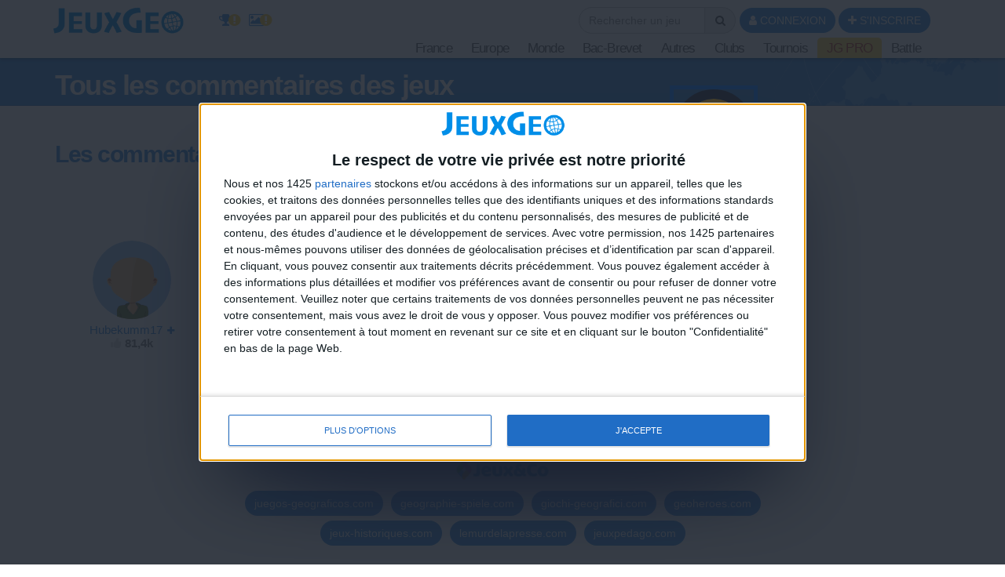

--- FILE ---
content_type: text/html; charset=UTF-8
request_url: https://www.jeux-geographiques.com/-_pageid92.html&causerid=750338&caindex=0
body_size: 24867
content:
<!DOCTYPE html>
<html xmlns="http://www.w3.org/1999/xhtml" xml:lang="fr" lang="fr" xmlns:og="http://ogp.me/ns#"
      xmlns:fb="https://www.facebook.com/2008/fbml">
<head>


<meta http-equiv="Content-Type" content="text/html; charset=UTF-8" />
<meta name="description" content="Tous les commentaires des jeux. Site de jeux en ligne gratuits de géographie sans inscription. Testez vos connaissances sur le Monde, l'Europe, la France, la Belgique, le Québec..."/>
<meta name="Keywords" content="jeux gratuits, jeux, jeux en ligne, jeux flash, jeu, géographie, geographie, apprentissage, europe, monde, capitales, france, belgique"/>
<meta http-equiv="Content-Language" content="fr" />

<META HTTP-EQUIV="EXPIRES" CONTENT="Sat, 21 Feb 2026 12:09:00" />
<meta name="expires" content="Sat, 21 Feb 2026 12:09:00">


<meta name="viewport" content="width=device-width, initial-scale=1.0">




<meta name="robots" content="index, follow" />
<meta name="Revisit-After" content="15 days" />
<meta name="Distribution" content="Global" />
<meta name="Rating" content="General" />

<meta name="format-detection" content="telephone=no">

<!-- FAVICON -->
<link rel="apple-touch-icon" sizes="57x57" href="images/favicon/apple-icon-57x57.png">
<link rel="apple-touch-icon" sizes="60x60" href="images/favicon/apple-icon-60x60.png">
<link rel="apple-touch-icon" sizes="72x72" href="images/favicon/apple-icon-72x72.png">
<link rel="apple-touch-icon" sizes="76x76" href="images/favicon/apple-icon-76x76.png">
<link rel="apple-touch-icon" sizes="114x114" href="images/favicon/apple-icon-114x114.png">
<link rel="apple-touch-icon" sizes="120x120" href="images/favicon/apple-icon-120x120.png">
<link rel="apple-touch-icon" sizes="144x144" href="images/favicon/apple-icon-144x144.png">
<link rel="apple-touch-icon" sizes="152x152" href="images/favicon/apple-icon-152x152.png">
<link rel="apple-touch-icon" sizes="180x180" href="images/favicon/apple-icon-180x180.png">
<link rel="icon" type="image/png" sizes="192x192"  href="images/favicon/android-icon-192x192.png">
<link rel="icon" type="image/png" sizes="32x32" href="images/favicon/favicon-32x32.png">
<link rel="icon" type="image/png" sizes="96x96" href="images/favicon/favicon-96x96.png">
<link rel="icon" type="image/png" sizes="16x16" href="images/favicon/favicon-16x16.png">
<link rel="manifest" href="images/favicon/manifest.json">
<meta name="msapplication-TileColor" content="#ffffff">
<meta name="msapplication-TileImage" content="images/favicon/ms-icon-144x144.png">
<meta name="theme-color" content="#ffffff">
<!-- <link rel="SHORTCUT ICON" href="favicon.ico" /> -->


<!-- css rule to avoid the bottom-right bloc -->
<style>
#qc-cmp2-persistent-link{
  display:none; 
}
</style>

<!-- InMobi Choice. Consent Manager Tag v3.0 (for TCF 2.2) -->
<script type="text/javascript" async=true>

(function() {

  // CAUTION : not the original from quantcast !!!!!!!!!
  // The original code is :
  //     var host = window.location.hostname;
  //   => It causes google adsense to NOT display any ads on all our sites !!!
  //-----------------------------------
  var host = window.location.hostname.replace('www.',''); //'jeux-geographiques.com'; 


  var element = document.createElement('script');
  var firstScript = document.getElementsByTagName('script')[0];
  var url = 'https://cmp.inmobi.com'
    .concat('/choice/', 'fkndhWD1QnyJX', '/', host, '/choice.js?tag_version=V3');
  var uspTries = 0;
  var uspTriesLimit = 3;
  element.async = true;
  element.type = 'text/javascript';
  element.src = url;

  firstScript.parentNode.insertBefore(element, firstScript);

  function makeStub() {
    var TCF_LOCATOR_NAME = '__tcfapiLocator';
    var queue = [];
    var win = window;
    var cmpFrame;

    function addFrame() {
      var doc = win.document;
      var otherCMP = !!(win.frames[TCF_LOCATOR_NAME]);

      if (!otherCMP) {
        if (doc.body) {
          var iframe = doc.createElement('iframe');

          iframe.style.cssText = 'display:none';
          iframe.name = TCF_LOCATOR_NAME;
          doc.body.appendChild(iframe);
        } else {
          setTimeout(addFrame, 5);
        }
      }
      return !otherCMP;
    }

    function tcfAPIHandler() {
      var gdprApplies;
      var args = arguments;

      if (!args.length) {
        return queue;
      } else if (args[0] === 'setGdprApplies') {
        if (
          args.length > 3 &&
          args[2] === 2 &&
          typeof args[3] === 'boolean'
        ) {
          gdprApplies = args[3];
          if (typeof args[2] === 'function') {
            args[2]('set', true);
          }
        }
      } else if (args[0] === 'ping') {
        var retr = {
          gdprApplies: gdprApplies,
          cmpLoaded: false,
          cmpStatus: 'stub'
        };

        if (typeof args[2] === 'function') {
          args[2](retr);
        }
      } else {
        if(args[0] === 'init' && typeof args[3] === 'object') {
          args[3] = Object.assign(args[3], { tag_version: 'V3' });
        }
        queue.push(args);
      }
    }

    function postMessageEventHandler(event) {
      var msgIsString = typeof event.data === 'string';
      var json = {};

      try {
        if (msgIsString) {
          json = JSON.parse(event.data);
        } else {
          json = event.data;
        }
      } catch (ignore) {}

      var payload = json.__tcfapiCall;

      if (payload) {
        window.__tcfapi(
          payload.command,
          payload.version,
          function(retValue, success) {
            var returnMsg = {
              __tcfapiReturn: {
                returnValue: retValue,
                success: success,
                callId: payload.callId
              }
            };
            if (msgIsString) {
              returnMsg = JSON.stringify(returnMsg);
            }
            if (event && event.source && event.source.postMessage) {
              event.source.postMessage(returnMsg, '*');
            }
          },
          payload.parameter
        );
      }
    }

    while (win) {
      try {
        if (win.frames[TCF_LOCATOR_NAME]) {
          cmpFrame = win;
          break;
        }
      } catch (ignore) {}

      if (win === window.top) {
        break;
      }
      win = win.parent;
    }
    if (!cmpFrame) {
      addFrame();
      win.__tcfapi = tcfAPIHandler;
      win.addEventListener('message', postMessageEventHandler, false);
    }
  };

  makeStub();

  function makeGppStub() {
    const CMP_ID = 10;
    const SUPPORTED_APIS = [
      '2:tcfeuv2',
      '6:uspv1',
      '7:usnatv1',
      '8:usca',
      '9:usvav1',
      '10:uscov1',
      '11:usutv1',
      '12:usctv1'
    ];

    window.__gpp_addFrame = function (n) {
      if (!window.frames[n]) {
        if (document.body) {
          var i = document.createElement("iframe");
          i.style.cssText = "display:none";
          i.name = n;
          document.body.appendChild(i);
        } else {
          window.setTimeout(window.__gpp_addFrame, 10, n);
        }
      }
    };
    window.__gpp_stub = function () {
      var b = arguments;
      __gpp.queue = __gpp.queue || [];
      __gpp.events = __gpp.events || [];

      if (!b.length || (b.length == 1 && b[0] == "queue")) {
        return __gpp.queue;
      }

      if (b.length == 1 && b[0] == "events") {
        return __gpp.events;
      }

      var cmd = b[0];
      var clb = b.length > 1 ? b[1] : null;
      var par = b.length > 2 ? b[2] : null;
      if (cmd === "ping") {
        clb(
          {
            gppVersion: "1.1", // must be “Version.Subversion”, current: “1.1”
            cmpStatus: "stub", // possible values: stub, loading, loaded, error
            cmpDisplayStatus: "hidden", // possible values: hidden, visible, disabled
            signalStatus: "not ready", // possible values: not ready, ready
            supportedAPIs: SUPPORTED_APIS, // list of supported APIs
            cmpId: CMP_ID, // IAB assigned CMP ID, may be 0 during stub/loading
            sectionList: [],
            applicableSections: [-1],
            gppString: "",
            parsedSections: {},
          },
          true
        );
      } else if (cmd === "addEventListener") {
        if (!("lastId" in __gpp)) {
          __gpp.lastId = 0;
        }
        __gpp.lastId++;
        var lnr = __gpp.lastId;
        __gpp.events.push({
          id: lnr,
          callback: clb,
          parameter: par,
        });
        clb(
          {
            eventName: "listenerRegistered",
            listenerId: lnr, // Registered ID of the listener
            data: true, // positive signal
            pingData: {
              gppVersion: "1.1", // must be “Version.Subversion”, current: “1.1”
              cmpStatus: "stub", // possible values: stub, loading, loaded, error
              cmpDisplayStatus: "hidden", // possible values: hidden, visible, disabled
              signalStatus: "not ready", // possible values: not ready, ready
              supportedAPIs: SUPPORTED_APIS, // list of supported APIs
              cmpId: CMP_ID, // list of supported APIs
              sectionList: [],
              applicableSections: [-1],
              gppString: "",
              parsedSections: {},
            },
          },
          true
        );
      } else if (cmd === "removeEventListener") {
        var success = false;
        for (var i = 0; i < __gpp.events.length; i++) {
          if (__gpp.events[i].id == par) {
            __gpp.events.splice(i, 1);
            success = true;
            break;
          }
        }
        clb(
          {
            eventName: "listenerRemoved",
            listenerId: par, // Registered ID of the listener
            data: success, // status info
            pingData: {
              gppVersion: "1.1", // must be “Version.Subversion”, current: “1.1”
              cmpStatus: "stub", // possible values: stub, loading, loaded, error
              cmpDisplayStatus: "hidden", // possible values: hidden, visible, disabled
              signalStatus: "not ready", // possible values: not ready, ready
              supportedAPIs: SUPPORTED_APIS, // list of supported APIs
              cmpId: CMP_ID, // CMP ID
              sectionList: [],
              applicableSections: [-1],
              gppString: "",
              parsedSections: {},
            },
          },
          true
        );
      } else if (cmd === "hasSection") {
        clb(false, true);
      } else if (cmd === "getSection" || cmd === "getField") {
        clb(null, true);
      }
      //queue all other commands
      else {
        __gpp.queue.push([].slice.apply(b));
      }
    };
    window.__gpp_msghandler = function (event) {
      var msgIsString = typeof event.data === "string";
      try {
        var json = msgIsString ? JSON.parse(event.data) : event.data;
      } catch (e) {
        var json = null;
      }
      if (typeof json === "object" && json !== null && "__gppCall" in json) {
        var i = json.__gppCall;
        window.__gpp(
          i.command,
          function (retValue, success) {
            var returnMsg = {
              __gppReturn: {
                returnValue: retValue,
                success: success,
                callId: i.callId,
              },
            };
            event.source.postMessage(msgIsString ? JSON.stringify(returnMsg) : returnMsg, "*");
          },
          "parameter" in i ? i.parameter : null,
          "version" in i ? i.version : "1.1"
        );
      }
    };
    if (!("__gpp" in window) || typeof window.__gpp !== "function") {
      window.__gpp = window.__gpp_stub;
      window.addEventListener("message", window.__gpp_msghandler, false);
      window.__gpp_addFrame("__gppLocator");
    }
  };

  makeGppStub();

  var uspStubFunction = function() {
    var arg = arguments;
    if (typeof window.__uspapi !== uspStubFunction) {
      setTimeout(function() {
        if (typeof window.__uspapi !== 'undefined') {
          window.__uspapi.apply(window.__uspapi, arg);
        }
      }, 500);
    }
  };

  var checkIfUspIsReady = function() {
    uspTries++;
    if (window.__uspapi === uspStubFunction && uspTries < uspTriesLimit) {
      console.warn('USP is not accessible');
    } else {
      clearInterval(uspInterval);
    }
  };

  if (typeof window.__uspapi === 'undefined') {
    window.__uspapi = uspStubFunction;
    var uspInterval = setInterval(checkIfUspIsReady, 6000);
  }
})();
</script>
<!-- End InMobi Choice. Consent Manager Tag v3.0 (for TCF 2.2) -->
<!-- FACEBOOK OG -->
<meta content="https://www.jeux-geographiques.com/images/main/og_image_main.jpg" property="og:image" />
<meta property="og:image:width" content="1146" />
<meta property="og:image:height" content="600" />

<meta content="Tous les commentaires des jeux jeux gratuits" property="og:title" />
<meta content="jeux-geographiques.com : Site de jeux en ligne gratuits de géographie sans inscription. Testez vos connaissances sur le Monde, l'Europe, la France, la Belgique, le Québec..." property="og:description" />
<meta property="og:type" content="website" />
<meta property="og:site_name" content="jeux-geographiques.com" />
<meta property="fb:app_id" content="177860745598175" />
<meta property="og:url" content="https://www.jeux-geographiques.com//-_pageid92.html&causerid=750338&caindex=0" />


<!-- TITLE -->
<title>jeux-geographiques.com jeux gratuits Tous les commentaires des jeux </title>





<!-- <link rel="stylesheet" href="https://maxcdn.bootstrapcdn.com/font-awesome/4.5.0/css/font-awesome.min.css">
 -->


<link rel="stylesheet" href="css/_compressor.css?nc=15" type="text/css"/>






<link rel="stylesheet" href="css/vpMain_mobile_005.css?nc=15" media="only screen and (max-width: 960px)">





<script>

	// For darkmode we need to get a cookie.
	// As we need to load the dark_mode_001.css very quickly,
	// I don't use my function getCookie() as js/vp/vpFunctions.02.06.js is 
	// still not loaded at this point of code.
	//-----------------------------------
	function getCookieDarkMode(cname){
		var name = cname + "=";
		var ca = document.cookie.split(';');
		for(var i = 0; i <ca.length; i++) {
		    var c = ca[i];
		    while (c.charAt(0) == ' ') {
		        c = c.substring(1);
		    }
		    if (c.indexOf(name) == 0) {
		        return c.substring(name.length, c.length);
		    }
		}
		return "";
	}
	function loadjscssfile(filename, filetype){
	    if (filetype=="js"){ //if filename is a external JavaScript file
	        var fileref=document.createElement('script')
	        fileref.setAttribute("type","text/javascript")
	        fileref.setAttribute("src", filename)
	    }
	    else if (filetype=="css"){ //if filename is an external CSS file
	        var fileref=document.createElement("link")
	        fileref.setAttribute("rel", "stylesheet")
	        fileref.setAttribute("type", "text/css")
	        fileref.setAttribute("href", filename)
	    }
	    if (typeof fileref!="undefined")
	        document.getElementsByTagName("head")[0].appendChild(fileref)
	}

	function loadDarkModeCssFile(){
		loadjscssfile('css/dark_mode_001.css?nc=15', 'css')
	}
	// Action
	//-----------------------------------
    var G_DARKMODE = getCookieDarkMode("darkMode");
    if (G_DARKMODE == 1){
    	loadDarkModeCssFile()
    }

</script>
<!-- <link rel="stylesheet" href="css/dark_mode_001.css"/> -->

<link rel="stylesheet" href="images/games_thumbs/_css/games_thumbs_048.css" type="text/css"/>


 	<link rel="stylesheet" href="plugins/vp_avatar_v2/assets/avatar_main_002.css">
	<link rel="stylesheet" href="plugins/vp_avatar_v2/assets/avatar_bg_002.css">
	<link rel="stylesheet" href="plugins/vp_avatar_v2/assets/avatar_bodies_002.css">
	<link rel="stylesheet" href="plugins/vp_avatar_v2/assets/avatar_glasses_002.css">
	<link rel="stylesheet" href="plugins/vp_avatar_v2/assets/avatar_beards_001.css">
	<link rel="stylesheet" href="plugins/vp_avatar_v2/assets/avatar_hats_001.css">
	<link rel="stylesheet" href="plugins/vp_avatar_v2/avatar_002.css">


<link rel="stylesheet" href="js/jquery-ui-1.12.1.dialog_autocomp/jquery-ui.min.css" type="text/css"/>




<script type="text/javascript">
	LANGCODE = "fr";
</script>






<!-- JS CACHE REPLACE IN -->
<!-- JS CACHE REPLACE OUT -->

	<script src="js/_compressor.js?nc=15"></script>









<!-- NO CACHE {_app/00_app_top.php[]}-->
<script>
	// Default value for the main var to discriminate App/not App;
	// Will be set to true if ($IS_APP){ } below.
	//-----------------------------------
	IS_APP = false;
	
</script>
	<script type="text/javascript">
		// Default values
		//-----------------------------------
		MOBILE_INSETS = {top:0, bottom:0, left:0, right:0};
		appMgr = false;
		let appd = function(str, options){}

	</script>
<div id='flashOverlay'></div>
<script type="text/javascript">
	/**
	 * Shows the flash overlay and cal the callback function.
	 * 
	 * Usage : showFlashOverlay(function(){ go2page(url);});
	 *
	 * @param      {Function}  callback  The callback
	 */
	function showFlashOverlay(callback){
		// if ($("#flashOverlay").hasClass('hidden')){
			$("#flashOverlay").removeClass('flashHidden');
			setTimeout(function() {
				if (typeof callback !== 'undefined') callback();
			}, 500);
		// }
		// $("#flashOverlay").fadeIn(200, function(){
		// 	if (typeof callback !== 'undefined') callback();
		// });

	}
	/**
	 * [hideFlashOverlay description]
	 * @return {[type]} [description]
	 */
	function hideFlashOverlay(callback){
		$("#flashOverlay").addClass('flashHidden');
		setTimeout(function() {
			if (typeof callback !== 'undefined') callback();
		}, 500);
		// $("#flashOverlay").fadeOut(200);		
	}
	// Show at start page load.
	//-----------------------------------
	if (typeof IS_APP !== 'undefined'){
		showFlashOverlay();
	}
	// Hide at end page load
	//-----------------------------------
	$(function(){
		hideFlashOverlay();
	});
	

</script>

<!-- /NO CACHE {_app/00_app_top.php[]}-->

<script src="js/sweetalert2.min.js"></script>
<script type="text/javascript">
	// sweet alert default settings.
	//-----------------------------------
	swalToast = Swal.mixin({
		toast: true,
		position: 'top',
		showConfirmButton: false,
		animation:false,
		customClass: "animated fadeInDown",
		timer: 3000
	});

	swal = Swal.mixin({
		animation:false,
		customClass: "animated fadeInDown",
	});

	$(function(){
		// Comented 250509 : do know why it has been commented.
		// $("#alert_all_pages_com").remove();
	});
</script>



<script src="js/jquery.timeago/jquery.timeago.min.js"></script>
<script src='js/jquery.timeago/locales/jquery.timeago.fr.js'></script>


	<script src="js/vp/MainVpJS_001.js?nc=15"></script>
	<script type="text/javascript">
		let mainVpJs;

		ONBOARDING_TUNNEL_ENABLED = true;
	OT_GAMES = [{"id":250,"special_id":"towns_fr_flash","url":"jeux-en-ligne-Villes-de-France-Flash-_pageid507.html"},{"id":253,"special_id":"reg_gq_eur_flash","url":"jeux-en-ligne-Pays-d-Europe-Flash_pageid512.html"},{"id":256,"special_id":"flags_quizz_flash","url":"jeux-en-ligne-Les-drapeaux-du-Monde-Flash-_pageid514.html"},{"id":252,"special_id":"towns_world_flash","url":"jeux-en-ligne-Villes-du-Monde-Flash-_pageid509.html"},{"id":255,"special_id":"reg_fr_regions_flash","url":"jeux-en-ligne-Regions-de-France-Flash-_pageid510.html"},{"id":254,"special_id":"reg_gq_afr_flash","url":"jeux-en-ligne-Pays-d-Afrique-Flash_pageid513.html"},{"id":251,"special_id":"towns_europa_flash","url":"jeux-en-ligne-Villes-d-Europe-Flash_pageid508.html"},{"id":257,"special_id":"capitals_quizz_flash","url":"jeux-en-ligne-Les-capitales-du-Monde-Flash-_pageid515.html"}];

		$(function(){
			mainVpJs = new MainVpJs();
			mainVpJs.init();
		});
		
	</script>

	


			<div style='display:none;'>
			<div id='LANG_OTunnel_popup_title_1'>Tu veux jouer à un jeu ?</div>
			<div id='LANG_OTunnel_popup_main_text_1'>Voilà 3 jeux parfaits pour commencer sur jeuxGéo.<br>Choisis en un !</div>

			<div id='LANG_OTunnel_popup_title_2'>On continue ?</div>
			<div id='LANG_OTunnel_popup_main_text_2'>Voici 3 autres jeux parfaits pour poursuivre l'aventure.<br>Choisis en un !</div>

			<div id='LANG_OTunnel_popup_title_3'>Encore un autre ?</div>
			<div id='LANG_OTunnel_popup_main_text_3'>Voilà encore des jeux spécialement pour toi.<br>Choisis en un !</div>

			<div id='LANG_OTunnel_popup_title_4'>Tu en veux encore ?</div>
			<div id='LANG_OTunnel_popup_main_text_4'>C'est le moment de t'inscrire pour jouer sans limitation, mais aussi créer ton avatar, participer à des tournois, écrire des commentaires, et tout et tout...</div>
			<div id='LANG_OTunnel_popup_btn_signup'>Je m'inscris !</div>
		</div>
		

<script type="text/javascript">
/**
 * internet explorer detection and marker
 * Add the class "ie" in the html tag for ie browser.
 * Add "ie10" for ie browser upper than ie9.
 * Use : http://netrenderer.com/index.php for tests.
 */
	var uA = navigator.userAgent;
    var browser = null;
    var ieVersion = null;

    if (uA.indexOf('MSIE 6') >= 0) {
        browser = 'IE';
        ieVersion = 6;
    }
    if (uA.indexOf('MSIE 7') >= 0) {
        browser = 'IE';
        ieVersion = 7;
    }
    if (document.documentMode) { // as of IE8
        browser = 'IE';
        ieVersion = document.documentMode;
    }
        var htmlTag = document.documentElement;
    if (browser == 'IE')
        htmlTag.className += ' ie';
    if (browser == 'IE' && ieVersion > 9)
        htmlTag.className += ' ie10';
</script>


<script type="text/javascript">
	/**
	 * [game_stars_refresh description]
	 * @param  STRING parent_dom_string : To avoid a mass refresh of all the gamethumbs in the page. should be "#id_of_parent" or ".class_of_parent" or "body"...
	 * @return {[type]}                   [description]
	 */
	function game_stars_refresh(parent_jq_selector){

		// If the user is not connected we display no game stars
		//-----------------------------------
		if(isset(IS_MEMBER) == false || IS_MEMBER == false){
			return "not_connected";
		}

		// Default
		//-----------------------------------
		if (!isset(parent_jq_selector)) parent_jq_selector = 'body';

		// For the thumbs in the APP :I can't figure out how to build
		// a selector for .game_thumb and .appGameThumb inside parent_jq_selector.
		// So I divide the job.
		//-----------------------------------
		let aGameThumbsForStars = [];
		$(".game_thumb", parent_jq_selector).each(function(){
			aGameThumbsForStars.push($(this));
		});
		$(".appGameThumb", parent_jq_selector).each(function(){
			aGameThumbsForStars.push($(this));
		});

		// Dom scan.
		//-----------------------------------
		aGameThumbsForStars.map((o) => {

			// To avoid a two times stars add on one thumb.
			//-----------------------------------
			if ($(".game_stars", o).length > 0) return;
			
			var game_special_id = $(".game_special_id", o).text();
			var score_max = $(".game_score_max", o).text();

			// The array
			//-----------------------------------
			var a_scores;

			if (isset(USER_SCORES)){
				a_scores = USER_SCORES;
			}

			// We may need to display stars from another array (userprofile page for example). In this case the game_thumb has a class "stars_from_alt_array" and another array has been defined : "a_scores_for_stars".
			//-----------------------------------
			if (o.hasClass("stars_from_alt_array")){
				if (isset(a_scores_for_stars)){
					a_scores = a_scores_for_stars;
				}
			}

			// If no array is set
			//-----------------------------------
			if (!isset(a_scores)){ return;}
			
			var user_score;
			if (isset(a_scores[game_special_id])){
				user_score = a_scores[game_special_id].value;
			}else{
				user_score = 0;
			}
			


			// The stars
			//-----------------------------------
			var star_str = "<i class='fa fa-star grey'></i><i class='fa fa-star grey'></i><i class='fa fa-star grey'></i>";
			
			if (user_score > score_max * 0.85){
				star_str = "<i class='fa fa-star'></i><i class='fa fa-star'></i><i class='fa fa-star'></i>";
			}else if (user_score > score_max * 0.70){
				star_str = "<i class='fa fa-star'></i><i class='fa fa-star'></i><i class='fa fa-star grey'></i>";
			}else if (user_score > score_max * 0.50){
				star_str = "<i class='fa fa-star'></i><i class='fa fa-star grey'></i><i class='fa fa-star grey'></i>";
			}

			// no stars if the score_max == 0
			//-----------------------------------
			if ( score_max == 0){ star_str = ""; }

			o.append("<div class='game_stars'>"+star_str+"</span>");

		});
	}
	// At page load
	//-----------------------------------
	$(function(){
		
		game_stars_refresh("body");

	});
</script>

<script type="text/javascript">
	// Give the action to the bootstrap tooltips. Note : we must avoir to download the jqueryUI tooltips resources as they are in conflict with the bootstrap one.
	// USAGE : data-toggle='tooltip' data-placement='bottom' title=''
	//-----------------------------------
	function tooltips_refresh(){
	  	$('[data-toggle="tooltip"]').tooltip();
	}
	// At page load
	//-----------------------------------
	$(function() {
		tooltips_refresh();
	})
</script>




	<!-- Google tag (gtag.js) -->
	<script async src="https://www.googletagmanager.com/gtag/js?id=G-H2GCL27KN1"></script>
	<script>
	  window.dataLayer = window.dataLayer || [];
	  function gtag(){dataLayer.push(arguments);}
	  gtag('js', new Date());

	  gtag('config', 'G-H2GCL27KN1');
	</script>

	





</head>


<body class=''>




	<script>
	$(function(){
		avatar_refresh();
	});
	</script>







<script language="javascript">
// 	TOP PAGE
//--------------------------------------------------------------------
function init_top_page_button(){
		//$( '#top_page_button' ).draggable();

		$(window).scroll(function () {
			 if ( $(document).scrollTop() < 200 && $('#top_page_bloc').is(":visible") ){
				$( '#top_page_bloc' ).fadeOut('fast'); 
			 }else if( $(document).scrollTop() > 200 && !$('#top_page_bloc').is(":visible") ){
				 $( '#top_page_bloc' ).fadeIn('fast');
			 }
		});
		
		
		scrollWin = function (obj_id){
			$('html,body').animate({
				scrollTop: $("#"+obj_id).offset().top
			}, 500, "");
		}
	
}

</script>


<a id="top"></a>
<div id='top_page_bloc'><a id='top_page_button' class="btn btn-primary" href='javascript:void(0);' onclick='javascript:scrollWin("top");'><i class="fa fa-arrow-up"></i></a></div>
<script language="javascript">$(function(){init_top_page_button();});</script>


<div id="debug" style="display:none;"></div>
<div id="content_result" style="display:none;"></div>


<div id='page_id' style='display:none;'>92</div>



<!-- ############### WRAPPER ################ -->
<div class="wrapper ">






		<!-- NAVBAR -->
        <nav id="main_navbar" class="navbar navbar-default navbar-fixed-top_ZZ  " role="navigation"
			 >

        	<div class="container">
        		<!-- LOGIN -->
        		
        		<div class='topbar'>
					
					<!-- LOGO and menu -->
	        		<div class="vp_navbar-header">

						<!-- LOGO -->
			            <a href="https://www.jeux-geographiques.com/" class="navbar-brand navbar-logo navbar-logo-bigger">
			                <img src="images/main/logo_site_2023.png" id="imgLogo" alt="">
			            </a>



			            

<div id='simple_notification_bloc'>
	<ul id='simple_notification_bloc_inner'>


	<li>
		<div class='current_contest_notification'>
			<a href='jeux-en-ligne-Tournoi-PREMIUM-En-Cours-_pageid220.html'
				id='btn_current_contest_notification'
				title="Un tournoi est en cours" 
				data-toggle="tooltip" 
				data-placement="bottom"
				onclick="" >
				<span class="fa-stack">
				  <i class='fa fa-trophy'></i>
				  <i class="fa fa-exclamation-circle fa-stack-1x fa-new_icon fa-inverse"></i>
				</span>
			</a>
		</div>
	</li>

		<li>
			<div class='current_img_question_notification'>
				<a href='jeux-en-ligne-L-image-mystere-_pageid333.html'
					id='btn_current_img_question_notification'
					title="Une Image Mystère est en cours" 
					data-toggle="tooltip" 
					data-placement="bottom"
					onclick="" >
					<span class="fa-stack">
					  <i class='fa fa-image'></i>
					  <i class="fa fa-exclamation-circle fa-stack-1x fa-new_icon fa-inverse"></i>
					</span>
				</a>
			</div>
		</li>


		
	</ul>
</div>




			            <div id='game_search_in_navbar_header'>
    <div id="form_game_search_bloc" class=''  >

      <div id='form_game_search_bloc_text'>
                      </div>

        <form id="form_game_search63572539"  method="GET" action='' >
          <div class='input-group'>
            <input type="text" name="game" id="tf_game_search63572539" class="form-control" placeholder="Rechercher un jeu"  value=""/> 
            <span class="input-group-addon"><i class="fa fa-search"></i></span>
          </div>

        </form>

                <div id='game_search_and_go_content_result63572539' style='display:none;'></div>

      </div>
   

    <script language="javascript">
      //----------------------------------------------------------
      // Game search and go to page
      //----------------------------------------------------------  
      /**
       * [game_search_and_go_autocomplete_init description]
       * @return {[type]} [description]
       */
      function game_search_and_go_autocomplete_init63572539(){
        $( "#tf_game_search63572539" ).autocomplete({
          source: "plugins/vp_game_search/00_game_search_autocomplete.php?field=name",
          minLength: 3,
          select: function( event, ui ) {
            $( "#tf_game_search63572539" ).hide();
            go_to_game_page(ui.item.value);
          }
        }); 
      }
      /**
       * [go_to_game_page description]
       * @param  {[type]} game_id [description]
       * @return {[type]}         [description]
       */
      function go_to_game_page(game_id){
          $("#game_search_and_go_content_result63572539").load("plugins/vp_game_search/02_game_page_url_form_id.php?game_id="+game_id, function(){
                go2page($("#game_search_and_go_content_result63572539").text());
          });
      }


      //----------------------------------------------------------
      // Init call
      //----------------------------------------------------------
      game_search_and_go_autocomplete_init63572539();


    </script>




</div>
	        			
						<!-- login buttons -->
						<!-- NO CACHE {plugins/vp_login/vp_login_form.php[]}-->
<div id="login_form_bloc">

		<div></div>
	<button id="login_popover_button" class="btn btn-primary" data-placement="bottom" data-toggle="popover" data-container="body" type="button" data-original-title="" title="" data-trigger="focus">
					<i class="fa fa-user"></i>
					CONNEXION</button>

	<button id="register_button" class="btn btn-primary" onclick="go2page('-register_pageid57.html')">
					<i class="fa fa-plus"></i>
					S'INSCRIRE</button>



	
	<div id='login_assets_for_html_content' style='display:none;'>

		<div id='login_win_outer'>

			<form name="formlogin" action="plugins/vp_login/vp_login_verif.php" method="post">



				<div class="form-group">
					<label class="control-label sr-only" for="inpName">Email</label>

					<div class="input-group">
						<input type="text" placeholder="Pseudo" id="inpName" name="login" class="form-control">
						<span class="input-group-addon"><i class="fa fa-user"></i></span>
					</div>

				</div>
				<div class="form-group">
					<label class="control-label sr-only" for="inpPass">Password</label>

					<div class="input-group">
						<input type="password" placeholder="Mot de Passe" id="inpPass" name="pass" class="form-control">
						<span class="input-group-addon"><i class="fa fa-lock"></i></span>
					</div>

				</div>
				<div class="form-group">
					<div class="pull-left">
						<label id="cb_keep_login" class="fancy-checkbox">
							<input type="checkbox" id='cb_login_remember' name="remember" value="1" checked="checked">
							<span>Rester identifié</span>
						</label>
					</div>
					<div class="pull-right">
						<button type="submit" id="login_submit_button" class="btn btn-primary">ENVOYER</button>
					</div>

				</div>

			</form>
			<div class="clearfix"></div>
			<hr>
			<div class="form-group">
				<p>
					<a href="-register_pageid57.html"><strong>S'INSCRIRE</strong></a><br>
					<a href="Mot-de-passe-oublie-Formulaire-_pageid61.html">Mot de passe oublié ?</a>
				</p>
			</div>

			
			
			<button type="button" class="close close_login_popover" onclick="javascript:$('#login_popover_button').popover('hide');"><span aria-hidden="true">&times;</span></button>
	</div>
</div>

	

</div>

<!-- /NO CACHE {plugins/vp_login/vp_login_form.php[]}-->

	        			<!-- BUTTON FOR COLLAPSED MENU -->
	        			<button class="navbar-toggle collapsed" data-target="#main-nav" data-toggle="collapse"  type="button">
			            	<span class="sr-only">Toggle Navigation</span>
							<i class="fa fa-bars"></i>
						</button>


						
					</div>
					<!-- MENU -->
					

<!-- MAIN NAVIGATION -->
    <div id='main-nav' class='navbar-collapse collapse navbar-mega-menu'>

    <ul class='nav navbar-nav navbar-right'>
   

    <div id="form_game_search_bloc" class=''  >

      <div id='form_game_search_bloc_text'>
                      </div>

        <form id="form_game_search61618090"  method="GET" action='' >
          <div class='input-group'>
            <input type="text" name="game" id="tf_game_search61618090" class="form-control" placeholder="Rechercher un jeu"  value=""/> 
            <span class="input-group-addon"><i class="fa fa-search"></i></span>
          </div>

        </form>

                <div id='game_search_and_go_content_result61618090' style='display:none;'></div>

      </div>
   

    <script language="javascript">
      //----------------------------------------------------------
      // Game search and go to page
      //----------------------------------------------------------  
      /**
       * [game_search_and_go_autocomplete_init description]
       * @return {[type]} [description]
       */
      function game_search_and_go_autocomplete_init61618090(){
        $( "#tf_game_search61618090" ).autocomplete({
          source: "plugins/vp_game_search/00_game_search_autocomplete.php?field=name",
          minLength: 3,
          select: function( event, ui ) {
            $( "#tf_game_search61618090" ).hide();
            go_to_game_page(ui.item.value);
          }
        }); 
      }
      /**
       * [go_to_game_page description]
       * @param  {[type]} game_id [description]
       * @return {[type]}         [description]
       */
      function go_to_game_page(game_id){
          $("#game_search_and_go_content_result61618090").load("plugins/vp_game_search/02_game_page_url_form_id.php?game_id="+game_id, function(){
                go2page($("#game_search_and_go_content_result61618090").text());
          });
      }


      //----------------------------------------------------------
      // Init call
      //----------------------------------------------------------
      game_search_and_go_autocomplete_init61618090();


    </script>




<li class='dropdown mega-menu'>
	                        <a  href="#"  class='dropdown-toggle  mega_menu#_special/mega_menu/00_01_mega_menu_france.php' data-toggle='dropdown' aria-expanded='false'>France <i class='fa fa-angle-down '></i></a>
	                        
	                        <ul class="dropdown-menu mega-menu-container">
								<li>
									<div class="mega-menu-content">
		<div class="row">
											
<!-- FRANCE    -->
  
   
   
        <div class="col-md-3 column">
           <h5>Villes de France</h5>
            <a  href="jeux-en-ligne-Jeu-Villes-de-France-_pageid39.html" title=" Jeu : Villes de France"  class='game_thumb  thumb img '><div class='game_thumb_img towns_fr'></div><div class='game_id' style='display:none;'>176</div>
			<div class='game_special_id' style='display:none;'>towns_fr</div>
			<div class='game_score_max' style='display:none;'>107942</div></a>            <a  href="jeux-en-ligne-Jeu-Villes-de-France-Junior-_pageid40.html" title=" Jeu : Villes de France Junior"  class='game_thumb  thumb img '><div class='game_thumb_img towns_fr_jr'></div><div class='game_id' style='display:none;'>2</div>
			<div class='game_special_id' style='display:none;'>towns_fr_jr</div>
			<div class='game_score_max' style='display:none;'>109417</div></a> 
            <a  href="jeux-en-ligne-Villes-de-France-Expert-_pageid359.html" title=" Villes de France Expert"  class='game_thumb  thumb img premium_only'><div class='game_thumb_img towns_fr_exp'></div><div class='game_id' style='display:none;'>1</div>
			<div class='game_special_id' style='display:none;'>towns_fr_exp</div>
			<div class='game_score_max' style='display:none;'>108039</div></a>            <br />
            <a  href="jeux-en-ligne-Jeu-Villes-de-France-Precision-_pageid87.html" title=" Jeu : Villes de France Précision"  class='game_thumb  thumb img premium_only'><div class='game_thumb_img towns_fr_precis'></div><div class='game_id' style='display:none;'>18</div>
			<div class='game_special_id' style='display:none;'>towns_fr_precis</div>
			<div class='game_score_max' style='display:none;'>57986</div></a>            <a  href="jeux-en-ligne-Jeu-Villes-de-France-Transports-_pageid151.html" title="  Jeu : Villes de France Transports"  class='game_thumb  thumb img premium_only'><div class='game_thumb_img towns_fr_transports_iftim'></div><div class='game_id' style='display:none;'>72</div>
			<div class='game_special_id' style='display:none;'>towns_fr_transports_iftim</div>
			<div class='game_score_max' style='display:none;'>111461</div></a>   

            <h5>G&eacute;ographie physique</h5>
            <a  href="jeux-en-ligne-Jeu-Geographie-physique-de-France-_pageid74.html" title="  Jeu : Géographie physique de France"  class='game_thumb  thumb img premium_only'><div class='game_thumb_img reg_fr_phy'></div><div class='game_id' style='display:none;'>16</div>
			<div class='game_special_id' style='display:none;'>reg_fr_phy</div>
			<div class='game_score_max' style='display:none;'>152920</div></a>            <a  href="jeux-en-ligne-Jeu-Fleuves-et-rivieres-de-France-_pageid42.html" title=" Jeu : Fleuves et rivières de France"  class='game_thumb  thumb img premium_only'><div class='game_thumb_img fr_fleuves'></div><div class='game_id' style='display:none;'>4</div>
			<div class='game_special_id' style='display:none;'>fr_fleuves</div>
			<div class='game_score_max' style='display:none;'>228050</div></a>  
            
        </div>

        <div class="col-md-3 column">
            <h5 class="titre_long">D&eacute;partements et r&eacute;gions</h5>
            <a  href="jeux-en-ligne-Jeu-Departements-francais-_pageid41.html" title=" Jeu : Départements français"  class='game_thumb  thumb img '><div class='game_thumb_img reg_dep_fr'></div><div class='game_id' style='display:none;'>50</div>
			<div class='game_special_id' style='display:none;'>reg_dep_fr</div>
			<div class='game_score_max' style='display:none;'>184529</div></a>            <a  href="jeux-en-ligne-Regions-de-France-2016-_pageid373.html" title=" Régions de France 2016"  class='game_thumb  thumb img '><div class='game_thumb_img reg_FR2016'></div><div class='game_id' style='display:none;'>189</div>
			<div class='game_special_id' style='display:none;'>reg_FR2016</div>
			<div class='game_score_max' style='display:none;'>150360</div></a>            <a  href="jeux-en-ligne-Jeu-Regions-de-France-_pageid127.html" title=" Jeu : Régions de France avant 2016"  class='game_thumb  thumb img premium_only'><div class='game_thumb_img reg_fr'></div><div class='game_id' style='display:none;'>51</div>
			<div class='game_special_id' style='display:none;'>reg_fr</div>
			<div class='game_score_max' style='display:none;'>162727</div></a>            <a  href="jeux-en-ligne-Quiz-Departements-et-prefectures-_pageid216.html" title=" Quiz : Départements et préfectures"  class='game_thumb  thumb img premium_only'><div class='game_thumb_img quizz_dep_fr'></div><div class='game_id' style='display:none;'>100</div>
			<div class='game_special_id' style='display:none;'>quizz_dep_fr</div>
			<div class='game_score_max' style='display:none;'>57258</div></a>            <a  href="jeux-en-ligne-Quel-est-ce-departement-_pageid560.html" title=" Quel est ce département ?"  class='game_thumb  thumb img '><div class='game_thumb_img quiz_quelDep'></div><div class='game_id' style='display:none;'>273</div>
			<div class='game_special_id' style='display:none;'>quiz_quelDep</div>
			<div class='game_score_max' style='display:none;'>50000</div></a>

             <h5>Gastronomie</h5>
            <a  href="jeux-en-ligne-Jeu-Vignobles-de-France-_pageid88.html" title=" Jeu : Vignobles de France"  class='game_thumb  thumb img premium_only'><div class='game_thumb_img vin_fr'></div><div class='game_id' style='display:none;'>19</div>
			<div class='game_special_id' style='display:none;'>vin_fr</div>
			<div class='game_score_max' style='display:none;'>107311</div></a>            <a  href="jeux-en-ligne-Quiz-les-fromages-de-France-_pageid436.html" title=" Quiz les fromages de France"  class='game_thumb  thumb img premium_only'><div class='game_thumb_img quizz_fromages_fr'></div><div class='game_id' style='display:none;'>220</div>
			<div class='game_special_id' style='display:none;'>quizz_fromages_fr</div>
			<div class='game_score_max' style='display:none;'>50000</div></a>
            
        </div>

        <div class="col-md-3 column">
           <h5>R&eacute;gions naturelles</h5>
            <a  href="jeux-en-ligne-Regions-naturelles-de-France-le-Nord-Est-_pageid374.html" title=" Régions naturelles de France - le Nord-Est"  class='game_thumb  thumb img premium_only'><div class='game_thumb_img reg_fr_regNat_NE'></div><div class='game_id' style='display:none;'>190</div>
			<div class='game_special_id' style='display:none;'>reg_fr_regNat_NE</div>
			<div class='game_score_max' style='display:none;'>126558</div></a>            <a  href="jeux-en-ligne-Regions-naturelles-de-France-le-Nord-Ouest-_pageid375.html" title=" Régions naturelles de France - le Nord-Ouest"  class='game_thumb  thumb img premium_only'><div class='game_thumb_img reg_fr_regNat_NO'></div><div class='game_id' style='display:none;'>191</div>
			<div class='game_special_id' style='display:none;'>reg_fr_regNat_NO</div>
			<div class='game_score_max' style='display:none;'>126520</div></a>            <a  href="jeux-en-ligne-Regions-naturelles-de-France-le-Sud-Est-_pageid376.html" title=" Régions naturelles de France - le Sud-Est"  class='game_thumb  thumb img premium_only'><div class='game_thumb_img reg_fr_regNat_SE'></div><div class='game_id' style='display:none;'>192</div>
			<div class='game_special_id' style='display:none;'>reg_fr_regNat_SE</div>
			<div class='game_score_max' style='display:none;'>126005</div></a>            <a  href="jeux-en-ligne-Regions-naturelles-de-France-le-Sud-Ouest-_pageid377.html" title=" Régions naturelles de France - le Sud-Ouest"  class='game_thumb  thumb img premium_only'><div class='game_thumb_img reg_fr_regNat_SO'></div><div class='game_id' style='display:none;'>193</div>
			<div class='game_special_id' style='display:none;'>reg_fr_regNat_SO</div>
			<div class='game_score_max' style='display:none;'>125413</div></a>
            <h5>Métropoles</h5>
            <a  href="jeux-en-ligne-Jeu-Paris-et-Petite-Couronne-_pageid155.html" title=" Jeu : Paris et Petite Couronne"  class='game_thumb  thumb img premium_only'><div class='game_thumb_img reg_paris_pc'></div><div class='game_id' style='display:none;'>74</div>
			<div class='game_special_id' style='display:none;'>reg_paris_pc</div>
			<div class='game_score_max' style='display:none;'>181014</div></a>            <a  href="jeux-en-ligne-Lyon-_pageid483.html" title=" Lyon"  class='game_thumb  thumb img premium_only'><div class='game_thumb_img reg_fr_lyon'></div><div class='game_id' style='display:none;'>244</div>
			<div class='game_special_id' style='display:none;'>reg_fr_lyon</div>
			<div class='game_score_max' style='display:none;'>170000</div></a>            <a  href="jeux-en-ligne-Marseille-_pageid482.html" title=" Marseille"  class='game_thumb  thumb img premium_only'><div class='game_thumb_img reg_fr_marseille'></div><div class='game_id' style='display:none;'>243</div>
			<div class='game_special_id' style='display:none;'>reg_fr_marseille</div>
			<div class='game_score_max' style='display:none;'>170000</div></a>             
        </div>

        <div class="col-md-3 column">
             <h5>Autres</h5>
            <a  href="jeux-en-ligne-Tresors-du-patrimoine-francais-_pageid361.html" title=" Trésors du patrimoine français"  class='game_thumb  thumb img premium_only'><div class='game_thumb_img towns_fr_tresors'></div><div class='game_id' style='display:none;'>178</div>
			<div class='game_special_id' style='display:none;'>towns_fr_tresors</div>
			<div class='game_score_max' style='display:none;'>107492</div></a>            <br><br>
            <a  href="jeux-en-ligne-Jeu-GeoReunion-_pageid195.html" title=" Jeu : GéoRéunion"  class='game_thumb  thumb img premium_only'><div class='game_thumb_img geo_reunion'></div><div class='game_id' style='display:none;'>91</div>
			<div class='game_special_id' style='display:none;'>geo_reunion</div>
			<div class='game_score_max' style='display:none;'>169730</div></a>            <a  href="jeux-en-ligne-iles-de-la-Polynesie-Francaise-_pageid526.html" title=" Îles de la Polynésie Française"  class='game_thumb  thumb img '><div class='game_thumb_img towns_polyFra'></div><div class='game_id' style='display:none;'>264</div>
			<div class='game_special_id' style='display:none;'>towns_polyFra</div>
			<div class='game_score_max' style='display:none;'>105000</div></a>            <br><br>
            <a  href="jeux-en-ligne-Les-Alpes-francaises_pageid389.html" title=" Les Alpes françaises"  class='game_thumb  thumb img premium_only'><div class='game_thumb_img reg_fr_alpes'></div><div class='game_id' style='display:none;'>196</div>
			<div class='game_special_id' style='display:none;'>reg_fr_alpes</div>
			<div class='game_score_max' style='display:none;'>219701</div></a>            <a  href="jeux-en-ligne-Villes-francaises-de-Mediterranee-_pageid494.html" title=" Villes CROSSMED"  class='game_thumb  thumb img '><div class='game_thumb_img towns_crossmed'></div><div class='game_id' style='display:none;'>249</div>
			<div class='game_special_id' style='display:none;'>towns_crossmed</div>
			<div class='game_score_max' style='display:none;'>105000</div></a>            
            <a  href="jeux-en-ligne-Jeu-Autoroutes-de-France-_pageid152.html" title=" Jeu : Autoroutes de France"  class='game_thumb  thumb img premium_only'><div class='game_thumb_img reg_autoroutes_fr'></div><div class='game_id' style='display:none;'>73</div>
			<div class='game_special_id' style='display:none;'>reg_autoroutes_fr</div>
			<div class='game_score_max' style='display:none;'>144615</div></a>            <br><br>
            <a  href="jeux-en-ligne-La-Bretagne-_pageid551.html" title=" La Bretagne"  class='game_thumb  thumb img '><div class='game_thumb_img reg_fr_bre'></div><div class='is_new'></div><div class='game_id' style='display:none;'>270</div>
			<div class='game_special_id' style='display:none;'>reg_fr_bre</div>
			<div class='game_score_max' style='display:none;'>170000</div></a>


           
            <!-- <a  href="jeux-geographiques-Les-fromages-de-France-_pageid80.html" title="jeux quizz gratuits de g&eacute;ographie Les Fromages de France"  ><img 
            src="images/stories/jeux/jeux_from_fr.jpg" border="0" alt="jeux g&eacute;ographiques Les fromages de France" width="160" class=" thumb"/></a> -->

        </div>
        
       
      </div>

      <div class="row">
          <br>
      </div>
     
      <div class="row">
            	
              <div class='col-md-3 column'><h5>Villes par r&eacute;gions</h5><a  href="jeux-en-ligne-Villes-du-Nord-Pas-de-Calais-_pageid314.html" title=" Villes du Nord-Pas-de-Calais"  class='game_thumb  thumb img premium_only'><div class='game_thumb_img towns_rfr_npc'></div><div class='game_id' style='display:none;'>145</div>
			<div class='game_special_id' style='display:none;'>towns_rfr_npc</div>
			<div class='game_score_max' style='display:none;'>110018</div></a><a  href="jeux-en-ligne-Villes-de-Picardie-_pageid341.html" title=" Villes de Picardie"  class='game_thumb  thumb img premium_only'><div class='game_thumb_img towns_rfr_pic'></div><div class='game_id' style='display:none;'>162</div>
			<div class='game_special_id' style='display:none;'>towns_rfr_pic</div>
			<div class='game_score_max' style='display:none;'>110548</div></a><a  href="jeux-en-ligne-Villes-de-Normandie-_pageid315.html" title=" Villes de Normandie"  class='game_thumb  thumb img premium_only'><div class='game_thumb_img towns_rfr_nor'></div><div class='game_id' style='display:none;'>146</div>
			<div class='game_special_id' style='display:none;'>towns_rfr_nor</div>
			<div class='game_score_max' style='display:none;'>109296</div></a><a  href="jeux-en-ligne-Villes-d-ile-de-France-_pageid320.html" title=" Villes d'Île-de-France"  class='game_thumb  thumb img premium_only'><div class='game_thumb_img towns_rfr_idf'></div><div class='game_id' style='display:none;'>151</div>
			<div class='game_special_id' style='display:none;'>towns_rfr_idf</div>
			<div class='game_score_max' style='display:none;'>108469</div></a><a  href="jeux-en-ligne-Villes-de-Champagne-Ardenne-_pageid343.html" title=" Villes de Champagne-Ardenne"  class='game_thumb  thumb img premium_only'><div class='game_thumb_img towns_rfr_cha'></div><div class='game_id' style='display:none;'>164</div>
			<div class='game_special_id' style='display:none;'>towns_rfr_cha</div>
			<div class='game_score_max' style='display:none;'>109867</div></a></div><div class='col-md-3 column'><h5>&nbsp;</h5><a  href="jeux-en-ligne-Villes-d-Alsace-et-de-Lorraine-_pageid313.html" title=" Villes d'Alsace et de Lorraine"  class='game_thumb  thumb img premium_only'><div class='game_thumb_img towns_rfr_lor'></div><div class='game_id' style='display:none;'>144</div>
			<div class='game_special_id' style='display:none;'>towns_rfr_lor</div>
			<div class='game_score_max' style='display:none;'>109164</div></a><a  href="jeux-en-ligne-Villes-de-Bretagne-_pageid309.html" title=" Villes de Bretagne"  class='game_thumb  thumb img premium_only'><div class='game_thumb_img towns_rfr_bre'></div><div class='game_id' style='display:none;'>140</div>
			<div class='game_special_id' style='display:none;'>towns_rfr_bre</div>
			<div class='game_score_max' style='display:none;'>110392</div></a><a  href="jeux-en-ligne-Villes-de-Poitou-Charentes-_pageid342.html" title=" Villes de Poitou-Charentes"  class='game_thumb  thumb img premium_only'><div class='game_thumb_img towns_rfr_poi'></div><div class='game_id' style='display:none;'>163</div>
			<div class='game_special_id' style='display:none;'>towns_rfr_poi</div>
			<div class='game_score_max' style='display:none;'>108354</div></a><a  href="jeux-en-ligne-Villes-du-Centre-_pageid319.html" title=" Villes du Centre"  class='game_thumb  thumb img premium_only'><div class='game_thumb_img towns_rfr_cen'></div><div class='game_id' style='display:none;'>150</div>
			<div class='game_special_id' style='display:none;'>towns_rfr_cen</div>
			<div class='game_score_max' style='display:none;'>108153</div></a><a  href="jeux-en-ligne-Villes-de-Bourgogne-et-de-Franche-Comte-_pageid322.html" title=" Villes de Bourgogne et de Franche-Comté"  class='game_thumb  thumb img premium_only'><div class='game_thumb_img towns_rfr_bou'></div><div class='game_id' style='display:none;'>152</div>
			<div class='game_special_id' style='display:none;'>towns_rfr_bou</div>
			<div class='game_score_max' style='display:none;'>109072</div></a></div><div class='col-md-3 column'><h5>&nbsp;</h5><a  href="jeux-en-ligne-Villes-de-Rhone-Alpes-_pageid311.html" title=" Villes de Rhône-Alpes"  class='game_thumb  thumb img premium_only'><div class='game_thumb_img towns_rfr_rho'></div><div class='game_id' style='display:none;'>142</div>
			<div class='game_special_id' style='display:none;'>towns_rfr_rho</div>
			<div class='game_score_max' style='display:none;'>108843</div></a><a  href="jeux-en-ligne-Villes-des-Pays-de-la-Loire-_pageid318.html" title=" Villes des Pays de la Loire"  class='game_thumb  thumb img premium_only'><div class='game_thumb_img towns_rfr_pdl'></div><div class='game_id' style='display:none;'>149</div>
			<div class='game_special_id' style='display:none;'>towns_rfr_pdl</div>
			<div class='game_score_max' style='display:none;'>109888</div></a><a  href="jeux-en-ligne-Villes-d-Auvergne-et-du-Limousin-_pageid340.html" title=" Villes d'Auvergne et du Limousin"  class='game_thumb  thumb img premium_only'><div class='game_thumb_img towns_rfr_auv'></div><div class='game_id' style='display:none;'>161</div>
			<div class='game_special_id' style='display:none;'>towns_rfr_auv</div>
			<div class='game_score_max' style='display:none;'>109127</div></a><a  href="jeux-en-ligne-Villes-d-Aquitaine-_pageid312.html" title=" Villes d'Aquitaine"  class='game_thumb  thumb img premium_only'><div class='game_thumb_img towns_rfr_aqu'></div><div class='game_id' style='display:none;'>143</div>
			<div class='game_special_id' style='display:none;'>towns_rfr_aqu</div>
			<div class='game_score_max' style='display:none;'>110271</div></a><a  href="jeux-en-ligne-Villes-de-Midi-Pyrenees-_pageid316.html" title=" Villes de Midi-Pyrénées"  class='game_thumb  thumb img premium_only'><div class='game_thumb_img towns_rfr_mid'></div><div class='game_id' style='display:none;'>147</div>
			<div class='game_special_id' style='display:none;'>towns_rfr_mid</div>
			<div class='game_score_max' style='display:none;'>109576</div></a></div><div class='col-md-3 column'><h5>&nbsp;</h5><a  href="jeux-en-ligne-Villes-du-Languedoc-Roussillon-_pageid317.html" title=" Villes du Languedoc-Roussillon"  class='game_thumb  thumb img premium_only'><div class='game_thumb_img towns_rfr_lan'></div><div class='game_id' style='display:none;'>148</div>
			<div class='game_special_id' style='display:none;'>towns_rfr_lan</div>
			<div class='game_score_max' style='display:none;'>109061</div></a><a  href="jeux-en-ligne-Villes-de-Provence-Alpes-Cote-d-Azur-_pageid308.html" title=" Villes de Provence-Alpes-Côte d'Azur"  class='game_thumb  thumb img premium_only'><div class='game_thumb_img towns_rfr_pac'></div><div class='game_id' style='display:none;'>139</div>
			<div class='game_special_id' style='display:none;'>towns_rfr_pac</div>
			<div class='game_score_max' style='display:none;'>109095</div></a><a  href="jeux-en-ligne-Villes-de-Corse-_pageid310.html" title=" Villes de Corse"  class='game_thumb  thumb img premium_only'><div class='game_thumb_img towns_rfr_cor'></div><div class='game_id' style='display:none;'>141</div>
			<div class='game_special_id' style='display:none;'>towns_rfr_cor</div>
			<div class='game_score_max' style='display:none;'>108360</div></a></div>             
      </div>
     
              
  



										
									</div>
								</li>
							</ul>


	                    </li><li class='dropdown mega-menu'>
	                        <a  href="#"  class='dropdown-toggle  mega_menu#_special/mega_menu/00_01_mega_menu_europe.php' data-toggle='dropdown' aria-expanded='false'>Europe <i class='fa fa-angle-down '></i></a>
	                        
	                        <ul class="dropdown-menu mega-menu-container">
	<li>
		<div class="mega-menu-content">
			<div class="row">
											
        <div class="col-md-3 column">
          <h5>Villes d'Europe</h5>
  				<a  href="jeux-en-ligne-Jeu-Villes-d-Europe-_pageid44.html" title=" Jeu : Villes d'Europe"  class='game_thumb  thumb img '><div class='game_thumb_img towns_europa'></div><div class='game_id' style='display:none;'>5</div>
			<div class='game_special_id' style='display:none;'>towns_europa</div>
			<div class='game_score_max' style='display:none;'>101511</div></a>       		<a  href="jeux-en-ligne-Jeu-Villes-d-Europe-Junior-_pageid45.html" title=" Jeu : Villes d'Europe Junior"  class='game_thumb  thumb img premium_only'><div class='game_thumb_img towns_europa_jr'></div><div class='game_id' style='display:none;'>6</div>
			<div class='game_special_id' style='display:none;'>towns_europa_jr</div>
			<div class='game_score_max' style='display:none;'>101991</div></a>          <a  href="jeux-en-ligne-Villes-d-Europe-Expert-_pageid371.html" title=" Villes d'Europe - Expert"  class='game_thumb  thumb img premium_only'><div class='game_thumb_img towns_europa_exp'></div><div class='game_id' style='display:none;'>188</div>
			<div class='game_special_id' style='display:none;'>towns_europa_exp</div>
			<div class='game_score_max' style='display:none;'>100146</div></a>          <a  href="jeux-en-ligne-Villes-d-Europe-Precision-_pageid425.html" title=" Villes d'Europe - Précision"  class='game_thumb  thumb img premium_only'><div class='game_thumb_img towns_europa_precis'></div><div class='game_id' style='display:none;'>213</div>
			<div class='game_special_id' style='display:none;'>towns_europa_precis</div>
			<div class='game_score_max' style='display:none;'>58000</div></a>        </div>
        <div class="col-md-3 column">
          <h5>Quiz</h5>
            <a  href="jeux-en-ligne-Grand-Quizz-Europe-_pageid199.html" title=" Grand Quiz Europe"  class='game_thumb  img premium_only'><div class='game_thumb_img quizz_eur'></div><div class='game_id' style='display:none;'>94</div>
			<div class='game_special_id' style='display:none;'>quizz_eur</div>
			<div class='game_score_max' style='display:none;'>45000</div></a>            <a  href="jeux-en-ligne-Grand-Quiz-Europe-Expert-_pageid255.html" title=" Grand Quiz Europe - Expert"  class='game_thumb  img '><div class='game_thumb_img quizz_eur_exp'></div><div class='game_id' style='display:none;'>107</div>
			<div class='game_special_id' style='display:none;'>quizz_eur_exp</div>
			<div class='game_score_max' style='display:none;'>45000</div></a>            <a  href="jeux-en-ligne-Capitales-et-drapeaux-d-Europe-_pageid253.html" title=" Capitales et drapeaux d'Europe"  class='game_thumb  img premium_only'><div class='game_thumb_img quizz_cap_drap_eur'></div><div class='game_id' style='display:none;'>105</div>
			<div class='game_special_id' style='display:none;'>quizz_cap_drap_eur</div>
			<div class='game_score_max' style='display:none;'>45000</div></a>            <br><br>
            <a  href="jeux-en-ligne-Quelle-est-cette-region-Europe-_pageid561.html" title=" Quelle est cette région d'Europe ?"  class='game_thumb  img '><div class='game_thumb_img quiz_quelRegEur'></div><div class='game_id' style='display:none;'>274</div>
			<div class='game_special_id' style='display:none;'>quiz_quelRegEur</div>
			<div class='game_score_max' style='display:none;'>45000</div></a>            <a  href="jeux-en-ligne-Quelle-est-cette-region-d-Europe-Expert-_pageid562.html" title=" Quelle est cette région d'Europe ?- Expert"  class='game_thumb  img '><div class='game_thumb_img quiz_quelRegEur_exp'></div><div class='is_new'></div><div class='game_id' style='display:none;'>275</div>
			<div class='game_special_id' style='display:none;'>quiz_quelRegEur_exp</div>
			<div class='game_score_max' style='display:none;'>60000</div></a>
        </div>
        <div class="col-md-3 column">
          <h5>Pays d'Europe</h5>
          <a  href="jeux-en-ligne-Jeu-Pays-d-Europe-_pageid160.html" title=" Jeu : Pays d'Europe"  class='game_thumb  thumb img '><div class='game_thumb_img reg_gq_eur'></div><div class='game_id' style='display:none;'>78</div>
			<div class='game_special_id' style='display:none;'>reg_gq_eur</div>
			<div class='game_score_max' style='display:none;'>186020</div></a>          <a  href="jeux-en-ligne-Pays-de-l-Union-Europeenne-_pageid260.html" title=" Pays de l'Union Européenne"  class='game_thumb  thumb img '><div class='game_thumb_img reg_gq_ue'></div><div class='game_id' style='display:none;'>108</div>
			<div class='game_special_id' style='display:none;'>reg_gq_ue</div>
			<div class='game_score_max' style='display:none;'>164004</div></a>
          <h5>G&eacute;ographie physique</h5>
          <a  href="jeux-en-ligne-Geo-Physique-de-l-Europe-_pageid335.html" title=" Géo. Physique de l'Europe"  class='game_thumb  thumb img premium_only'><div class='game_thumb_img reg_eur_phy'></div><div class='game_id' style='display:none;'>158</div>
			<div class='game_special_id' style='display:none;'>reg_eur_phy</div>
			<div class='game_score_max' style='display:none;'>96502</div></a>          <a  href="jeux-en-ligne-Jeu-Fleuves-et-rivieres-d-Europe-_pageid215.html" title=" Jeu : Fleuves et rivières d'Europe"  class='game_thumb  thumb img premium_only'><div class='game_thumb_img reg_eur_rivers'></div><div class='game_id' style='display:none;'>99</div>
			<div class='game_special_id' style='display:none;'>reg_eur_rivers</div>
			<div class='game_score_max' style='display:none;'>230796</div></a>        </div>
      <div class="col-md-3 column">
           <h5>Autres</h5>
           <a  href="jeux-en-ligne-Jeu-Villes-de-Scandinavie_pageid392.html" title=" Jeu : Villes de Scandinavie"  class='game_thumb  img premium_only'><div class='game_thumb_img towns_sca'></div><div class='game_id' style='display:none;'>197</div>
			<div class='game_special_id' style='display:none;'>towns_sca</div>
			<div class='game_score_max' style='display:none;'>112620</div></a>           <a  href="jeux-en-ligne-Villes-d-Europe-orientale-_pageid517.html" title=" Villes d'Europe orientale"  class='game_thumb  img '><div class='game_thumb_img towns_eurOr'></div><div class='game_id' style='display:none;'>258</div>
			<div class='game_special_id' style='display:none;'>towns_eurOr</div>
			<div class='game_score_max' style='display:none;'>105000</div></a>           <a  href="jeux-en-ligne-Tresors-du-patrimoine-europeen-_pageid415.html" title=" Trésors du patrimoine européen"  class='game_thumb  img '><div class='game_thumb_img towns_eur_tresors'></div><div class='game_id' style='display:none;'>208</div>
			<div class='game_special_id' style='display:none;'>towns_eur_tresors</div>
			<div class='game_score_max' style='display:none;'>101000</div></a>           <a  href="jeux-en-ligne-Montagnes-et-volcans-d-Europe_pageid458.html" title=" Montagnes et volcans d'Europe"  class='game_thumb  img premium_only'><div class='game_thumb_img towns_montVolc_eur'></div><div class='game_id' style='display:none;'>223</div>
			<div class='game_special_id' style='display:none;'>towns_montVolc_eur</div>
			<div class='game_score_max' style='display:none;'>105000</div></a>           <a  href="jeux-en-ligne-Zones-de-la-Meteo-Marine-_pageid543.html" title=" Zones de la Météo Marine"  class='game_thumb  img '><div class='game_thumb_img reg_zones_marines'></div><div class='game_id' style='display:none;'>268</div>
			<div class='game_special_id' style='display:none;'>reg_zones_marines</div>
			<div class='game_score_max' style='display:none;'>170000</div></a>      </div>

      </div>
      <div class="row">
      <div class="col-md-12">
        <br><br>
        <p style="text-align:center;font-size:1.2em;color:#FFF;"><strong>Jeux par pays</strong></p>
        <br><br>
      </div>
    </div>
      <div class="row">
        <div class="col-md-3 column">
          <a  href="jeux-en-ligne-Jeu-Villes-de-Belgique-_pageid97.html" title=" Jeu : Villes de Belgique"  class='game_thumb  thumb img '><div class='game_thumb_img towns_be_fr'></div><div class='game_id' style='display:none;'>28</div>
			<div class='game_special_id' style='display:none;'>towns_be_fr</div>
			<div class='game_score_max' style='display:none;'>111721</div></a>          <a  href="jeux-en-ligne-Jeu-Villes-de-Belgique-junior-_pageid98.html" title=" Jeu : Villes de Belgique junior"  class='game_thumb  thumb img premium_only'><div class='game_thumb_img towns_be_fr_jr'></div><div class='game_id' style='display:none;'>29</div>
			<div class='game_special_id' style='display:none;'>towns_be_fr_jr</div>
			<div class='game_score_max' style='display:none;'>112406</div></a>          <br>
          <a  href="jeux-en-ligne-Jeu-Provinces-de-Belgique-_pageid99.html" title=" Jeu : Provinces de Belgique"  class='game_thumb  thumb img premium_only'><div class='game_thumb_img reg_be_fr'></div><div class='game_id' style='display:none;'>24</div>
			<div class='game_special_id' style='display:none;'>reg_be_fr</div>
			<div class='game_score_max' style='display:none;'>81866</div></a>          <a  href="jeux-en-ligne-Jeu-Arrondissements-de-Belgique-_pageid124.html" title=" Jeu : Arrondissements de Belgique"  class='game_thumb  thumb img premium_only'><div class='game_thumb_img reg_arr_be'></div><div class='game_id' style='display:none;'>48</div>
			<div class='game_special_id' style='display:none;'>reg_arr_be</div>
			<div class='game_score_max' style='display:none;'>178417</div></a>          <br>
          <a  href="jeux-en-ligne-Geo-Physique-de-Belgique-_pageid328.html" title=" Géo. Physique de Belgique"  class='game_thumb  thumb img premium_only'><div class='game_thumb_img reg_be_phy'></div><div class='game_id' style='display:none;'>153</div>
			<div class='game_special_id' style='display:none;'>reg_be_phy</div>
			<div class='game_score_max' style='display:none;'>96295</div></a>          <br/><br/>
           <a  href="jeux-en-ligne-Jeu-Villes-d-Espagne-_pageid143.html" title=" Jeu : Villes d'Espagne"  class='game_thumb  thumb img premium_only'><div class='game_thumb_img towns_es_fr'></div><div class='game_id' style='display:none;'>65</div>
			<div class='game_special_id' style='display:none;'>towns_es_fr</div>
			<div class='game_score_max' style='display:none;'>112321</div></a>           <a  href="jeux-en-ligne-Jeu-Communautes-aut-d-Espagne-_pageid144.html" title=" Jeu : Communautés aut. d'Espagne"  class='game_thumb  thumb img premium_only'><div class='game_thumb_img reg_es_fr'></div><div class='game_id' style='display:none;'>66</div>
			<div class='game_special_id' style='display:none;'>reg_es_fr</div>
			<div class='game_score_max' style='display:none;'>149330</div></a>           <a  href="jeux-en-ligne-Fleuves-et-rivieres-d-Espagne-_pageid587.html" title=" Fleuves et rivières d'Espagne"  class='game_thumb  thumb img '><div class='game_thumb_img reg_es_rivers'></div><div class='game_id' style='display:none;'>279</div>
			<div class='game_special_id' style='display:none;'>reg_es_rivers</div>
			<div class='game_score_max' style='display:none;'>170000</div></a>        </div>
        <div class="col-md-3 column">
          <a  href="jeux-en-ligne-Jeu-Villes-de-Suisse-_pageid113.html" title=" Jeu : Villes de Suisse"  class='game_thumb  thumb img premium_only'><div class='game_thumb_img towns_ch_fr'></div><div class='game_id' style='display:none;'>40</div>
			<div class='game_special_id' style='display:none;'>towns_ch_fr</div>
			<div class='game_score_max' style='display:none;'>107998</div></a>          <a  href="jeux-en-ligne-Jeu-Villes-de-Suisse-Junior-_pageid119.html" title=" Jeu : Villes de Suisse Junior"  class='game_thumb  thumb img premium_only'><div class='game_thumb_img towns_ch_fr_jr'></div><div class='game_id' style='display:none;'>45</div>
			<div class='game_special_id' style='display:none;'>towns_ch_fr_jr</div>
			<div class='game_score_max' style='display:none;'>109636</div></a>          <br>
          <a  href="jeux-en-ligne-Jeu-Cantons-suisses-_pageid115.html" title=" Jeu : Cantons suisses"  class='game_thumb  thumb img '><div class='game_thumb_img reg_ch_fr'></div><div class='game_id' style='display:none;'>42</div>
			<div class='game_special_id' style='display:none;'>reg_ch_fr</div>
			<div class='game_score_max' style='display:none;'>100323</div></a>          <a  href="jeux-en-ligne-Geo-Physique-de-la-Suisse-_pageid330.html" title=" Géo. Physique de la Suisse"  class='game_thumb  thumb img premium_only'><div class='game_thumb_img reg_ch_phy'></div><div class='game_id' style='display:none;'>155</div>
			<div class='game_special_id' style='display:none;'>reg_ch_phy</div>
			<div class='game_score_max' style='display:none;'>95513</div></a>          <br/><br/>
          <a  href="jeux-en-ligne-Villes-d-Allemagne-_pageid301.html" title=" Villes d'Allemagne"  class='game_thumb  thumb img premium_only'><div class='game_thumb_img towns_de'></div><div class='game_id' style='display:none;'>132</div>
			<div class='game_special_id' style='display:none;'>towns_de</div>
			<div class='game_score_max' style='display:none;'>113885</div></a>           <a  href="jeux-en-ligne-Lander-d-Allemagne-_pageid302.html" title=" Länder d'Allemagne"  class='game_thumb  thumb img premium_only'><div class='game_thumb_img reg_de'></div><div class='game_id' style='display:none;'>133</div>
			<div class='game_special_id' style='display:none;'>reg_de</div>
			<div class='game_score_max' style='display:none;'>147181</div></a>           <br/><br/>
          <a  href="jeux-en-ligne-Villes-d-Autriche-_pageid581.html" title=" Villes d'Autriche"  class='game_thumb  thumb img '><div class='game_thumb_img towns_aut'></div><div class='game_id' style='display:none;'>277</div>
			<div class='game_special_id' style='display:none;'>towns_aut</div>
			<div class='game_score_max' style='display:none;'>105000</div></a>           
           
               
        </div>
        <div class="col-md-3 column">
           <a  href="jeux-en-ligne-Villes-du-Royaume-Uni-_pageid344.html" title=" Villes du Royaume-Uni"  class='game_thumb  thumb img premium_only'><div class='game_thumb_img towns_uk_fr'></div><div class='game_id' style='display:none;'>165</div>
			<div class='game_special_id' style='display:none;'>towns_uk_fr</div>
			<div class='game_score_max' style='display:none;'>108830</div></a>           <a  href="jeux-en-ligne-Comtes-d-Angleterre-_pageid346.html" title=" Comtés d'Angleterre"  class='game_thumb  thumb img premium_only'><div class='game_thumb_img reg_eng_fr'></div><div class='game_id' style='display:none;'>167</div>
			<div class='game_special_id' style='display:none;'>reg_eng_fr</div>
			<div class='game_score_max' style='display:none;'>239325</div></a>           <a  href="jeux-en-ligne-Regions-d-ecosse-_pageid347.html" title=" Régions d'Écosse"  class='game_thumb  thumb img premium_only'><div class='game_thumb_img reg_sco_fr'></div><div class='game_id' style='display:none;'>168</div>
			<div class='game_special_id' style='display:none;'>reg_sco_fr</div>
			<div class='game_score_max' style='display:none;'>141282</div></a>           <a  href="jeux-en-ligne-Boroughs-de-Londres-_pageid588.html" title=" Boroughs de Londres"  class='game_thumb  thumb img '><div class='game_thumb_img reg_london'></div><div class='game_id' style='display:none;'>280</div>
			<div class='game_special_id' style='display:none;'>reg_london</div>
			<div class='game_score_max' style='display:none;'>170000</div></a>           <br/><br/>
           <a  href="jeux-en-ligne-Ville-du-Portugal-_pageid411.html" title=" Villes du Portugal"  class='game_thumb  thumb img premium_only'><div class='game_thumb_img towns_pt'></div><div class='game_id' style='display:none;'>207</div>
			<div class='game_special_id' style='display:none;'>towns_pt</div>
			<div class='game_score_max' style='display:none;'>105000</div></a>           <br/><br/>
           <a  href="jeux-en-ligne-Villes-de-Grece-_pageid432.html" title=" Villes de Grèce"  class='game_thumb  thumb img premium_only'><div class='game_thumb_img towns_gr'></div><div class='game_id' style='display:none;'>216</div>
			<div class='game_special_id' style='display:none;'>towns_gr</div>
			<div class='game_score_max' style='display:none;'>105000</div></a>           
        </div>
        <div class="col-md-3 column">
            <a  href="jeux-en-ligne-Jeu-Villes-d-Italie-_pageid139.html" title=" Jeu : Villes d'Italie"  class='game_thumb  thumb img premium_only'><div class='game_thumb_img towns_it_fr'></div><div class='game_id' style='display:none;'>61</div>
			<div class='game_special_id' style='display:none;'>towns_it_fr</div>
			<div class='game_score_max' style='display:none;'>107205</div></a>           <a  href="jeux-en-ligne-Jeu-Regions-d-Italie-_pageid140.html" title=" Jeu : Régions d'Italie"  class='game_thumb  thumb img premium_only'><div class='game_thumb_img reg_it_fr'></div><div class='game_id' style='display:none;'>62</div>
			<div class='game_special_id' style='display:none;'>reg_it_fr</div>
			<div class='game_score_max' style='display:none;'>152462</div></a>           <a  href="jeux-en-ligne-Tresors-du-patrimoine-Italien-_pageid424.html" title=" Trésors du patrimoine Italien"  class='game_thumb  img premium_only'><div class='game_thumb_img towns_it_tresors'></div><div class='game_id' style='display:none;'>212</div>
			<div class='game_special_id' style='display:none;'>towns_it_tresors</div>
			<div class='game_score_max' style='display:none;'>100000</div></a>           <br/><br/>
           <a  href="jeux-en-ligne-Villes-des-Pays-Bas-_pageid491.html" title=" Villes des Pays-Bas"  class='game_thumb  thumb img '><div class='game_thumb_img towns_nld'></div><div class='game_id' style='display:none;'>246</div>
			<div class='game_special_id' style='display:none;'>towns_nld</div>
			<div class='game_score_max' style='display:none;'>105000</div></a>           <br/><br/>
           <a  href="jeux-en-ligne-Villes-de-Suede-_pageid492.html" title=" Villes de Suède"  class='game_thumb  thumb img premium_only'><div class='game_thumb_img towns_swe'></div><div class='game_id' style='display:none;'>247</div>
			<div class='game_special_id' style='display:none;'>towns_swe</div>
			<div class='game_score_max' style='display:none;'>105000</div></a>        </div>
      </div>
    </div>
  </li>
</ul>


	                    </li><li class='dropdown mega-menu'>
	                        <a  href="#"  class='dropdown-toggle  mega_menu#_special/mega_menu/00_01_mega_menu_monde.php' data-toggle='dropdown' aria-expanded='false'>Monde <i class='fa fa-angle-down '></i></a>
	                        
	                        <ul class="dropdown-menu mega-menu-container">
								<li>
									<div class="mega-menu-content">
	<div class="row">
											
<!-- MONDE    -->
   
   
      <div class="col-md-3 column">
        	 <h5>Villes du Monde</h5>
			     <a  href="jeux-en-ligne-Jeu-Villes-du-Monde-_pageid47.html" title=" Jeu : Villes du Monde"  class='game_thumb  thumb img '><div class='game_thumb_img towns_world'></div><div class='game_id' style='display:none;'>15</div>
			<div class='game_special_id' style='display:none;'>towns_world</div>
			<div class='game_score_max' style='display:none;'>194727</div></a>            <a  href="jeux-en-ligne-Jeu-Villes-du-Monde-Junior-_pageid185.html" title=" Jeu : Villes du Monde Junior"  class='game_thumb  thumb img premium_only'><div class='game_thumb_img towns_world_jr'></div><div class='game_id' style='display:none;'>88</div>
			<div class='game_special_id' style='display:none;'>towns_world_jr</div>
			<div class='game_score_max' style='display:none;'>196051</div></a> 
            <a  href="jeux-en-ligne-Villes-du-Monde-Expert-_pageid358.html" title=" Villes du Monde Expert"  class='game_thumb  thumb img premium_only'><div class='game_thumb_img towns_world_exp'></div><div class='game_id' style='display:none;'>175</div>
			<div class='game_special_id' style='display:none;'>towns_world_exp</div>
			<div class='game_score_max' style='display:none;'>191066</div></a>  
            <h5>Pays du Monde</h5>
            <a  href="jeux-en-ligne-Jeu-Pays-d-Afrique-_pageid158.html" title=" Jeu : Pays d'Afrique"  class='game_thumb  thumb img '><div class='game_thumb_img reg_gq_afr'></div><div class='game_id' style='display:none;'>77</div>
			<div class='game_special_id' style='display:none;'>reg_gq_afr</div>
			<div class='game_score_max' style='display:none;'>194106</div></a>            <a  href="jeux-en-ligne-Jeu-Pays-du-Moyen-Orient-Caucase-et-Asie-centrale-_pageid163.html" title=" Jeu : Pays du Moyen-Orient, Caucase et Asie centrale"  class='game_thumb  thumb img premium_only'><div class='game_thumb_img reg_gq_mo'></div><div class='game_id' style='display:none;'>81</div>
			<div class='game_special_id' style='display:none;'>reg_gq_mo</div>
			<div class='game_score_max' style='display:none;'>161510</div></a>            <a  href="jeux-en-ligne-Jeu-Pays-d-Amerique-Centrale-_pageid156.html" title=" Jeu : Pays d'Amérique Centrale"  class='game_thumb  thumb img premium_only'><div class='game_thumb_img reg_gq_amc'></div><div class='game_id' style='display:none;'>75</div>
			<div class='game_special_id' style='display:none;'>reg_gq_amc</div>
			<div class='game_score_max' style='display:none;'>165449</div></a>            <a  href="jeux-en-ligne-Jeu-Pays-d-Amerique-du-Sud-_pageid162.html" title=" Jeu : Pays d'Amérique du Sud"  class='game_thumb  thumb img premium_only'><div class='game_thumb_img reg_gq_ams'></div><div class='game_id' style='display:none;'>80</div>
			<div class='game_special_id' style='display:none;'>reg_gq_ams</div>
			<div class='game_score_max' style='display:none;'>116862</div></a>            <a  href="jeux-en-ligne-Jeu-Pays-d-Asie-_pageid161.html" title=" Jeu : Pays d'Asie"  class='game_thumb  thumb img premium_only'><div class='game_thumb_img reg_gq_asia'></div><div class='game_id' style='display:none;'>79</div>
			<div class='game_special_id' style='display:none;'>reg_gq_asia</div>
			<div class='game_score_max' style='display:none;'>184208</div></a>            <a  href="jeux-en-ligne-Jeu-Pays-d-Oceanie-_pageid157.html" title=" Jeu : Pays d'Océanie"  class='game_thumb  thumb img premium_only'><div class='game_thumb_img reg_gq_ocea'></div><div class='game_id' style='display:none;'>76</div>
			<div class='game_special_id' style='display:none;'>reg_gq_ocea</div>
			<div class='game_score_max' style='display:none;'>158678</div></a>            <a  href="jeux-en-ligne-Pays-de-l-hemisphere-Nord-_pageid396.html" title=" Pays de l'hémisphère Nord"  class='game_thumb  thumb img premium_only'><div class='game_thumb_img reg_gq_poleN'></div><div class='game_id' style='display:none;'>205</div>
			<div class='game_special_id' style='display:none;'>reg_gq_poleN</div>
			<div class='game_score_max' style='display:none;'>170000</div></a>            

        </div>
        <div class="col-md-3 column">

            <h5>Villes par continents</h5>
            <a  href="jeux-en-ligne-Villes-d-Afrique-_pageid305.html" title=" Villes d'Afrique"  class='game_thumb  thumb img premium_only'><div class='game_thumb_img towns_afr'></div><div class='game_id' style='display:none;'>136</div>
			<div class='game_special_id' style='display:none;'>towns_afr</div>
			<div class='game_score_max' style='display:none;'>138724</div></a>            <a  href="jeux-en-ligne-Villes-du-Moyen-Orient-Caucase-et-Asie-centrale-_pageid306.html" title=" Villes du Moyen Orient, Caucase et Asie centrale"  class='game_thumb  thumb img premium_only'><div class='game_thumb_img towns_mo'></div><div class='game_id' style='display:none;'>137</div>
			<div class='game_special_id' style='display:none;'>towns_mo</div>
			<div class='game_score_max' style='display:none;'>123872</div></a>            <a  href="jeux-en-ligne-Villes-d-Amerique-centrale-_pageid307.html" title=" Villes d'Amérique centrale"  class='game_thumb  thumb img premium_only'><div class='game_thumb_img towns_amc'></div><div class='game_id' style='display:none;'>138</div>
			<div class='game_special_id' style='display:none;'>towns_amc</div>
			<div class='game_score_max' style='display:none;'>112233</div></a>            <a  href="jeux-en-ligne-Villes-d-Amerique-du-Sud-_pageid303.html" title=" Villes d'Amérique du Sud"  class='game_thumb  thumb img premium_only'><div class='game_thumb_img towns_ams'></div><div class='game_id' style='display:none;'>134</div>
			<div class='game_special_id' style='display:none;'>towns_ams</div>
			<div class='game_score_max' style='display:none;'>137637</div></a>            <a  href="jeux-en-ligne-Villes-d-Asie-_pageid304.html" title=" Villes d'Asie"  class='game_thumb  thumb img premium_only'><div class='game_thumb_img towns_asia'></div><div class='game_id' style='display:none;'>135</div>
			<div class='game_special_id' style='display:none;'>towns_asia</div>
			<div class='game_score_max' style='display:none;'>110247</div></a>            <a  href="jeux-en-ligne-Villes-d-Asie-du-Sud-Est-_pageid520.html" title=" Villes d'Asie du Sud-Est"  class='game_thumb  thumb img '><div class='game_thumb_img towns_asieSudEst'></div><div class='game_id' style='display:none;'>260</div>
			<div class='game_special_id' style='display:none;'>towns_asieSudEst</div>
			<div class='game_score_max' style='display:none;'>105000</div></a>  
            <a  href="jeux-en-ligne-Villes-d-Afrique-de-l-Ouest-_pageid518.html" title=" Villes d'Afrique de l'Ouest"  class='game_thumb  thumb img '><div class='game_thumb_img towns_afrOuest'></div><div class='game_id' style='display:none;'>259</div>
			<div class='game_special_id' style='display:none;'>towns_afrOuest</div>
			<div class='game_score_max' style='display:none;'>105000</div></a>  
            <a  href="jeux-en-ligne-Villes-de-l-ocean-Indien-_pageid525.html" title=" Villes de l'océan Indien"  class='game_thumb  thumb img '><div class='game_thumb_img towns_ocInd'></div><div class='game_id' style='display:none;'>263</div>
			<div class='game_special_id' style='display:none;'>towns_ocInd</div>
			<div class='game_score_max' style='display:none;'>150000</div></a>            <br /><br />
            <h5>Les pays vus du ciel</h5>
            <a  href="jeux-en-ligne-Les-Pays-vus-du-Ciel-_pageid604.html" title=" Les Pays vus du Ciel"  class='game_thumb  thumb img '><div class='game_thumb_img quiz_imgSatPays'></div><div class='is_new'></div><div class='game_id' style='display:none;'>284</div>
			<div class='game_special_id' style='display:none;'>quiz_imgSatPays</div>
			<div class='game_score_max' style='display:none;'>35000</div></a>            
            

          </div>
          <div class="col-md-3 column">
            <h5>Quiz</h5>
            <a  href="jeux-en-ligne-Quizz-Les-drapeaux-du-Monde-_pageid90.html" title=" Quizz : Les drapeaux du Monde"  class='game_thumb  thumb img '><div class='game_thumb_img flags_quizz'></div><div class='game_id' style='display:none;'>33</div>
			<div class='game_special_id' style='display:none;'>flags_quizz</div>
			<div class='game_score_max' style='display:none;'>66605</div></a>            <a  href="jeux-en-ligne-Quizz-Les-capitales-du-Monde-_pageid89.html" title=" Quizz : Les capitales du Monde"  class='game_thumb  thumb img '><div class='game_thumb_img capitals_quizz'></div><div class='game_id' style='display:none;'>20</div>
			<div class='game_special_id' style='display:none;'>capitals_quizz</div>
			<div class='game_score_max' style='display:none;'>59811</div></a>            <br /><br />
            <a  href="jeux-en-ligne-Quiz-Quel-est-ce-pays-_pageid485.html" title=" Quiz : Quel est ce pays ?"  class='game_thumb  thumb img premium_only'><div class='game_thumb_img quizz_quelPays'></div><div class='game_id' style='display:none;'>245</div>
			<div class='game_special_id' style='display:none;'>quizz_quelPays</div>
			<div class='game_score_max' style='display:none;'>45000</div></a>            <a  href="jeux-en-ligne-Quel-est-ce-pays-Expert-_pageid557.html" title=" Quel est ce pays ? - Expert"  class='game_thumb  thumb img '><div class='game_thumb_img quiz_quelPays_exp'></div><div class='game_id' style='display:none;'>272</div>
			<div class='game_special_id' style='display:none;'>quiz_quelPays_exp</div>
			<div class='game_score_max' style='display:none;'>60000</div></a>            <br /><br />
            <a  href="jeux-en-ligne-Grand-Quiz-Monde-_pageid355.html" title=" Grand Quiz Monde"  class='game_thumb  thumb img premium_only'><div class='game_thumb_img quizz_world'></div><div class='game_id' style='display:none;'>173</div>
			<div class='game_special_id' style='display:none;'>quizz_world</div>
			<div class='game_score_max' style='display:none;'>45000</div></a>            <a  href="jeux-en-ligne-Grand-Quiz-Monde-Expert-_pageid356.html" title=" Grand Quiz Monde - Expert"  class='game_thumb  thumb img premium_only'><div class='game_thumb_img quizz_world_exp'></div><div class='game_id' style='display:none;'>174</div>
			<div class='game_special_id' style='display:none;'>quizz_world_exp</div>
			<div class='game_score_max' style='display:none;'>45000</div></a>            <br /><br />
            <a  href="jeux-en-ligne-Quiz-Dans-quelle-ville-sommes-nous-_pageid386.html" title=" Quiz Dans quelle ville sommes-nous ?"  class='game_thumb  thumb img premium_only'><div class='game_thumb_img quizz_quelleVille_wo'></div><div class='game_id' style='display:none;'>203</div>
			<div class='game_special_id' style='display:none;'>quizz_quelleVille_wo</div>
			<div class='game_score_max' style='display:none;'>50000</div></a>            <a  href="jeux-en-ligne-Quiz-des-monuments-du-Monde-_pageid385.html" title=" Quiz des monuments du Monde"  class='game_thumb  thumb img premium_only'><div class='game_thumb_img quizz_monum_wo'></div><div class='game_id' style='display:none;'>202</div>
			<div class='game_special_id' style='display:none;'>quizz_monum_wo</div>
			<div class='game_score_max' style='display:none;'>50000</div></a>           
        </div>
          <div class="col-md-3 column">
<h5>G&eacute;ographie physique</h5>
            <a  href="jeux-en-ligne-Le-Monde-vu-du-ciel-_pageid596.html" title=" Le Monde vu du ciel"  class='game_thumb  thumb img '><div class='game_thumb_img quiz_imgSat'></div><div class='game_id' style='display:none;'>281</div>
			<div class='game_special_id' style='display:none;'>quiz_imgSat</div>
			<div class='game_score_max' style='display:none;'>35000</div></a>            <a  href="jeux-en-ligne-Le-Monde-vu-du-ciel-Junior-_pageid597.html" title=" Le Monde vu du ciel - Junior"  class='game_thumb  thumb img '><div class='game_thumb_img quiz_imgSat_jr'></div><div class='game_id' style='display:none;'>282</div>
			<div class='game_special_id' style='display:none;'>quiz_imgSat_jr</div>
			<div class='game_score_max' style='display:none;'>35000</div></a>            <a  href="jeux-en-ligne-Le-Monde-vu-du-ciel-Expert-_pageid598.html" title=" Le Monde vu du ciel - Expert"  class='game_thumb  thumb img '><div class='game_thumb_img quiz_imgSat_exp'></div><div class='game_id' style='display:none;'>283</div>
			<div class='game_special_id' style='display:none;'>quiz_imgSat_exp</div>
			<div class='game_score_max' style='display:none;'>35000</div></a>            <br /><br />
            <a  href="jeux-en-ligne-Jeu-Geo-Physique-du-Monde-_pageid121.html" title=" Jeu : Géo. Physique du Monde"  class='game_thumb  thumb img '><div class='game_thumb_img wo_phy'></div><div class='game_id' style='display:none;'>67</div>
			<div class='game_special_id' style='display:none;'>wo_phy</div>
			<div class='game_score_max' style='display:none;'>157015</div></a>            <a  href="jeux-en-ligne-Jeu-Geo-Physique-du-Monde-Junior-_pageid117.html" title=" Jeu : Géo. Physique du Monde - Junior"  class='game_thumb  thumb img premium_only'><div class='game_thumb_img wo_phy_jr'></div><div class='game_id' style='display:none;'>68</div>
			<div class='game_special_id' style='display:none;'>wo_phy_jr</div>
			<div class='game_score_max' style='display:none;'>162155</div></a>     
            <a  href="jeux-en-ligne-Montagnes-et-volcans-du-Monde-_pageid457.html" title=" Montagnes et volcans du Monde"  class='game_thumb  thumb img premium_only'><div class='game_thumb_img towns_montVolc_wo'></div><div class='game_id' style='display:none;'>222</div>
			<div class='game_special_id' style='display:none;'>towns_montVolc_wo</div>
			<div class='game_score_max' style='display:none;'>105000</div></a>     
            <a  href="jeux-en-ligne-Les-grands-sites-geologiques-du-Monde-_pageid493.html" title=" Les grands sites géologiques du Monde"  class='game_thumb  thumb img '><div class='game_thumb_img towns_sitesGeol_wo'></div><div class='game_id' style='display:none;'>248</div>
			<div class='game_special_id' style='display:none;'>towns_sitesGeol_wo</div>
			<div class='game_score_max' style='display:none;'>105000</div></a><br /><br />
        <h5>Autres</h5>
            <a  href="jeux-en-ligne-Tresors-du-patrimoine-mondial-_pageid360.html" title=" Trésors du patrimoine mondial"  class='game_thumb  thumb img premium_only'><div class='game_thumb_img towns_wo_tresors'></div><div class='game_id' style='display:none;'>177</div>
			<div class='game_special_id' style='display:none;'>towns_wo_tresors</div>
			<div class='game_score_max' style='display:none;'>128755</div></a>            <a  href="jeux-en-ligne-Jeu-Villes-de-Mediterranee-_pageid133.html" title=" Jeu : Villes de Méditerranée"  class='game_thumb  thumb img premium_only'><div class='game_thumb_img towns_med'></div><div class='game_id' style='display:none;'>56</div>
			<div class='game_special_id' style='display:none;'>towns_med</div>
			<div class='game_score_max' style='display:none;'>105016</div></a>            <a  href="jeux-en-ligne-L-Arctique-_pageid420.html" title=" L'Arctique"  class='game_thumb  thumb img premium_only'><div class='game_thumb_img reg_arctic'></div><div class='game_id' style='display:none;'>210</div>
			<div class='game_special_id' style='display:none;'>reg_arctic</div>
			<div class='game_score_max' style='display:none;'>170000</div></a>            <a  href="jeux-en-ligne-L-Antartique-_pageid418.html" title=" L'Antarctique"  class='game_thumb  thumb img '><div class='game_thumb_img reg_antartic'></div><div class='game_id' style='display:none;'>209</div>
			<div class='game_special_id' style='display:none;'>reg_antartic</div>
			<div class='game_score_max' style='display:none;'>170000</div></a>            <a  href="jeux-en-ligne-Coordonnees-du-Monde-_pageid521.html" title=" Coordonnées du Monde"  class='game_thumb  thumb img '><div class='game_thumb_img towns_coord'></div><div class='game_id' style='display:none;'>261</div>
			<div class='game_special_id' style='display:none;'>towns_coord</div>
			<div class='game_score_max' style='display:none;'>105000</div></a>            <a  href="jeux-en-ligne-iles-du-Monde-_pageid527.html" title=" Îles du Monde"  class='game_thumb  thumb img '><div class='game_thumb_img towns_iles_wo'></div><div class='game_id' style='display:none;'>265</div>
			<div class='game_special_id' style='display:none;'>towns_iles_wo</div>
			<div class='game_score_max' style='display:none;'>105000</div></a>            
              
       
    </div>
    <br><br>
    <div class="row">
      <div class="col-md-12">
        <br><br>
        <p style="text-align:center;font-size:1.2em;color:#FFF;"><strong>Jeux par pays</strong></p>
        <br><br>
      </div>
    </div>
    <div class="row">
      <div class="col-md-3 column">
              <a  href="jeux-en-ligne-Jeu-Villes-du-Quebec-_pageid106.html" title=" Jeu : Villes du Québec"  class='game_thumb  thumb img '><div class='game_thumb_img towns_que'></div><div class='game_id' style='display:none;'>37</div>
			<div class='game_special_id' style='display:none;'>towns_que</div>
			<div class='game_score_max' style='display:none;'>107327</div></a>              <a  href="jeux-en-ligne-Jeu-Villes-du-Quebec-Junior-_pageid107.html" title=" Jeu : Villes du Québec Junior"  class='game_thumb  thumb img premium_only'><div class='game_thumb_img towns_que_jr'></div><div class='game_id' style='display:none;'>38</div>
			<div class='game_special_id' style='display:none;'>towns_que_jr</div>
			<div class='game_score_max' style='display:none;'>108830</div></a>              <a  href="jeux-en-ligne-Jeu-Regions-du-Quebec-_pageid123.html" title=" Jeu : Régions du Québec"  class='game_thumb  thumb img premium_only'><div class='game_thumb_img reg_que'></div><div class='game_id' style='display:none;'>47</div>
			<div class='game_special_id' style='display:none;'>reg_que</div>
			<div class='game_score_max' style='display:none;'>147875</div></a>              <a  href="jeux-en-ligne-Montreal-_pageid481.html" title=" Montréal"  class='game_thumb  thumb img premium_only'><div class='game_thumb_img reg_ca_montreal'></div><div class='game_id' style='display:none;'>242</div>
			<div class='game_special_id' style='display:none;'>reg_ca_montreal</div>
			<div class='game_score_max' style='display:none;'>170000</div></a>              <br><br>
              <a  href="jeux-en-ligne-Jeu-Villes-du-Canada-_pageid108.html" title=" Jeu : Villes du Canada"  class='game_thumb  thumb img '><div class='game_thumb_img towns_can_fr'></div><div class='game_id' style='display:none;'>35</div>
			<div class='game_special_id' style='display:none;'>towns_can_fr</div>
			<div class='game_score_max' style='display:none;'>95711</div></a> 
             <a  href="jeux-en-ligne-Jeu-Villes-du-Canada-Junior-_pageid109.html" title=" Jeu : Villes du Canada Junior"  class='game_thumb  thumb img premium_only'><div class='game_thumb_img towns_can_fr_jr'></div><div class='game_id' style='display:none;'>36</div>
			<div class='game_special_id' style='display:none;'>towns_can_fr_jr</div>
			<div class='game_score_max' style='display:none;'>96129</div></a>              <a  href="jeux-en-ligne-Jeu-Provinces-du-Canada-_pageid110.html" title=" Jeu : Provinces du Canada"  class='game_thumb  thumb img '><div class='game_thumb_img reg_can_fr'></div><div class='game_id' style='display:none;'>34</div>
			<div class='game_special_id' style='display:none;'>reg_can_fr</div>
			<div class='game_score_max' style='display:none;'>83984</div></a>              
              
            

            
            
        </div>
    <div class="col-md-3 column">
            <a  href="jeux-en-ligne-Jeu-Villes-des-USA-_pageid129.html" title=" Jeu : Villes des USA"  class='game_thumb  thumb img '><div class='game_thumb_img towns_usa_fr'></div><div class='game_id' style='display:none;'>53</div>
			<div class='game_special_id' style='display:none;'>towns_usa_fr</div>
			<div class='game_score_max' style='display:none;'>100921</div></a>            <a  href="jeux-en-ligne-Jeu-Etats-des-USA-_pageid128.html" title=" Jeu : Etats des USA"  class='game_thumb  thumb img premium_only'><div class='game_thumb_img reg_usa_fr_v5'></div><div class='game_id' style='display:none;'>52</div>
			<div class='game_special_id' style='display:none;'>reg_usa_fr_v5</div>
			<div class='game_score_max' style='display:none;'>190051</div></a>             <a  href="jeux-en-ligne-Geographie-physique-des-USA-_pageid553.html" title=" Géographie physique des USA"  class='game_thumb  thumb img '><div class='game_thumb_img reg_us_phy'></div><div class='game_id' style='display:none;'>271</div>
			<div class='game_special_id' style='display:none;'>reg_us_phy</div>
			<div class='game_score_max' style='display:none;'>170000</div></a>             <a  href="jeux-en-ligne-Rivieres-des-USA-_pageid478.html" title=" Rivières des USA"  class='game_thumb  thumb img premium_only'><div class='game_thumb_img reg_usa_rivers'></div><div class='game_id' style='display:none;'>240</div>
			<div class='game_special_id' style='display:none;'>reg_usa_rivers</div>
			<div class='game_score_max' style='display:none;'>170000</div></a>             <a  href="jeux-en-ligne-Quartiers-de-Manhattan-_pageid479.html" title=" Quartiers de Manhattan"  class='game_thumb  thumb img '><div class='game_thumb_img reg_us_manh'></div><div class='game_id' style='display:none;'>241</div>
			<div class='game_special_id' style='display:none;'>reg_us_manh</div>
			<div class='game_score_max' style='display:none;'>170000</div></a>             <a  href="jeux-en-ligne-Quiz-Les-etats-des-USA-_pageid528.html" title=" Quiz : Les états des USA"  class='game_thumb  thumb img '><div class='game_thumb_img quizz_us_states'></div><div class='game_id' style='display:none;'>266</div>
			<div class='game_special_id' style='display:none;'>quizz_us_states</div>
			<div class='game_score_max' style='display:none;'>60000</div></a>             <br/><br/> 
            <a  href="jeux-en-ligne-Villes-de-Tunisie-_pageid231.html" title=" Villes de Tunisie"  class='game_thumb  thumb img premium_only'><div class='game_thumb_img towns_tun'></div><div class='game_id' style='display:none;'>103</div>
			<div class='game_special_id' style='display:none;'>towns_tun</div>
			<div class='game_score_max' style='display:none;'>109657</div></a>            <a  href="jeux-en-ligne-Villes-d-Algerie-_pageid230.html" title=" Villes d'Algerie"  class='game_thumb  thumb img premium_only'><div class='game_thumb_img towns_alg'></div><div class='game_id' style='display:none;'>102</div>
			<div class='game_special_id' style='display:none;'>towns_alg</div>
			<div class='game_score_max' style='display:none;'>111977</div></a>            <a  href="jeux-en-ligne-Villes-du-Maroc-_pageid233.html" title=" Villes du Maroc"  class='game_thumb  thumb img premium_only'><div class='game_thumb_img towns_mar'></div><div class='game_id' style='display:none;'>104</div>
			<div class='game_special_id' style='display:none;'>towns_mar</div>
			<div class='game_score_max' style='display:none;'>110174</div></a>            <a  href="jeux-en-ligne-Villes-d-egypte-_pageid433.html" title=" Villes d'Égypte"  class='game_thumb  thumb img premium_only'><div class='game_thumb_img towns_eg'></div><div class='game_id' style='display:none;'>217</div>
			<div class='game_special_id' style='display:none;'>towns_eg</div>
			<div class='game_score_max' style='display:none;'>105000</div></a>

            
            
            
        </div>
      <div class="col-md-3 column">

     
            <a  href="jeux-en-ligne-Villes-de-Chine-_pageid353.html" title=" Villes de Chine"  class='game_thumb  thumb img premium_only'><div class='game_thumb_img towns_chn'></div><div class='game_id' style='display:none;'>171</div>
			<div class='game_special_id' style='display:none;'>towns_chn</div>
			<div class='game_score_max' style='display:none;'>131199</div></a>            <a  href="jeux-en-ligne-Provinces-de-Chine-_pageid354.html" title=" Provinces de Chine"  class='game_thumb  thumb img premium_only'><div class='game_thumb_img reg_chn'></div><div class='game_id' style='display:none;'>172</div>
			<div class='game_special_id' style='display:none;'>reg_chn</div>
			<div class='game_score_max' style='display:none;'>161777</div></a>            <br/><br/>
            <a  href="jeux-en-ligne-Villes-du-Japon-_pageid369.html" title=" Villes du Japon"  class='game_thumb  thumb img premium_only'><div class='game_thumb_img towns_jpn'></div><div class='game_id' style='display:none;'>186</div>
			<div class='game_special_id' style='display:none;'>towns_jpn</div>
			<div class='game_score_max' style='display:none;'>113903</div></a>            <a  href="jeux-en-ligne-Prefectures-du-Japon-_pageid370.html" title=" Préfectures du Japon"  class='game_thumb  thumb img premium_only'><div class='game_thumb_img reg_jpn'></div><div class='game_id' style='display:none;'>187</div>
			<div class='game_special_id' style='display:none;'>reg_jpn</div>
			<div class='game_score_max' style='display:none;'>167530</div></a>            <br/><br/>
            <a  href="jeux-en-ligne-Villes-de-l-Inde-_pageid434.html" title=" Villes de l'Inde"  class='game_thumb  thumb img '><div class='game_thumb_img towns_ind'></div><div class='game_id' style='display:none;'>218</div>
			<div class='game_special_id' style='display:none;'>towns_ind</div>
			<div class='game_score_max' style='display:none;'>105000</div></a>            <a  href="jeux-en-ligne-etats-de-l-Inde_pageid390.html" title=" ??tats de l'Inde"  class='game_thumb  thumb img premium_only'><div class='game_thumb_img reg_ind'></div><div class='game_id' style='display:none;'>198</div>
			<div class='game_special_id' style='display:none;'>reg_ind</div>
			<div class='game_score_max' style='display:none;'>214800</div></a>            

       </div>
      <div class="col-md-3 column">
            <a  href="jeux-en-ligne-Villes-de-Russie-_pageid351.html" title=" Villes de Russie"  class='game_thumb  thumb img premium_only'><div class='game_thumb_img towns_rus'></div><div class='game_id' style='display:none;'>169</div>
			<div class='game_special_id' style='display:none;'>towns_rus</div>
			<div class='game_score_max' style='display:none;'>132282</div></a>            <a  href="jeux-en-ligne-Districts-federaux-de-Russie-_pageid352.html" title=" Districts fédéraux de Russie"  class='game_thumb  thumb img premium_only'><div class='game_thumb_img reg_rus'></div><div class='game_id' style='display:none;'>170</div>
			<div class='game_special_id' style='display:none;'>reg_rus</div>
			<div class='game_score_max' style='display:none;'>228000</div></a> 
             <br><br>
            <a  href="jeux-en-ligne-Villes-de-Madagascar-_pageid437.html" title=" Villes de Madagascar"  class='game_thumb  thumb img premium_only'><div class='game_thumb_img towns_mg'></div><div class='game_id' style='display:none;'>221</div>
			<div class='game_special_id' style='display:none;'>towns_mg</div>
			<div class='game_score_max' style='display:none;'>105000</div></a>            <br><br>
            <a  href="jeux-en-ligne-Villes-du-Bresil-_pageid435.html" title=" Villes du Brésil"  class='game_thumb  thumb img premium_only'><div class='game_thumb_img towns_br'></div><div class='game_id' style='display:none;'>219</div>
			<div class='game_special_id' style='display:none;'>towns_br</div>
			<div class='game_score_max' style='display:none;'>105000</div></a>            <a  href="jeux-en-ligne-Les-etats-du-Bresil-_pageid550.html" title=" Les États du Brésil"  class='game_thumb  thumb img '><div class='game_thumb_img reg_bra'></div><div class='game_id' style='display:none;'>269</div>
			<div class='game_special_id' style='display:none;'>reg_bra</div>
			<div class='game_score_max' style='display:none;'>170000</div></a>            <br><br>
            <a  href="jeux-en-ligne-Villes-d-Australie-_pageid585.html" title=" Villes d'Australie"  class='game_thumb  thumb img '><div class='game_thumb_img towns_aus'></div><div class='game_id' style='display:none;'>278</div>
			<div class='game_special_id' style='display:none;'>towns_aus</div>
			<div class='game_score_max' style='display:none;'>105000</div></a>           
            
      </div>
      </div>

    
									</div>
								</li>
							</ul>


	                    </li><li class='dropdown'>
	                        <a  href="#" title=" Revisions"  class='dropdown-toggle ' data-toggle='dropdown' aria-expanded='false'>Bac-Brevet <i class='fa fa-angle-down '></i></a>
	                     
	                        <ul class='dropdown-menu' role='menu'>
	                   <li>
		                        <a class=''  href="jeux-en-ligne-revisions-brevet_pageid292.html" title=" Revisions du Brevet" >Revisions Brevet</a>
		                    </li><li>
		                        <a class=''  href="jeux-en-ligne-Revisions-du-bac-epreuves-de-geographie-_pageid263.html" title=" Revisions du bac : épreuves de géographie" >Revisions Bac</a>
		                    </li><li>
		                        <a class=''  href="jeux-en-ligne-Sites-de-reference-pedagogique-_pageid175.html" title=" Sites de référence pédagogique" >Référence pédagogique</a>
		                    </li></ul></li><li class='dropdown mega-menu'>
	                        <a  href="#"  class='dropdown-toggle  mega_menu#_special/mega_menu/00_01_mega_menu_other.php' data-toggle='dropdown' aria-expanded='false'>Autres <i class='fa fa-angle-down '></i></a>
	                        
	                        <ul class="dropdown-menu mega-menu-container">
	<li>
		<div class="mega-menu-content">
	     <div class="row">
											
<!-- MONDE    -->
   
   
          <div class="col-md-3 column">
            	<h5>Anatomie</h5>
                  <a  href="jeux-en-ligne-Les-principaux-organes-du-corps-humain-_pageid466.html" title=" Les principaux organes du corps humain"  class='game_thumb  thumb img premium_only'><div class='game_thumb_img reg_sci_anat_anatSimple'></div><div class='game_id' style='display:none;'>231</div>
			<div class='game_special_id' style='display:none;'>reg_sci_anat_anatSimple</div>
			<div class='game_score_max' style='display:none;'>200000</div></a>                  <br/><br/>
                   <a  href="jeux-en-ligne-Les-os-du-corps-humain_pageid459.html" title=" Les os du corps humain"  class='game_thumb  thumb img premium_only'><div class='game_thumb_img reg_sci_anat_squelette'></div><div class='game_id' style='display:none;'>224</div>
			<div class='game_special_id' style='display:none;'>reg_sci_anat_squelette</div>
			<div class='game_score_max' style='display:none;'>200000</div></a>                   <a  href="jeux-en-ligne-Les-os-du-corps-humain-Expert-_pageid460.html" title=" Les os du corps humain - Expert"  class='game_thumb  thumb img premium_only'><div class='game_thumb_img reg_sci_anat_squelette_exp'></div><div class='game_id' style='display:none;'>225</div>
			<div class='game_special_id' style='display:none;'>reg_sci_anat_squelette_exp</div>
			<div class='game_score_max' style='display:none;'>200000</div></a>                   <br><br>
                   <a  href="jeux-en-ligne-Les-muscles-_pageid461.html" title=" Les muscles du corps humain"  class='game_thumb  thumb img premium_only'><div class='game_thumb_img reg_sci_anat_muscles'></div><div class='game_id' style='display:none;'>226</div>
			<div class='game_special_id' style='display:none;'>reg_sci_anat_muscles</div>
			<div class='game_score_max' style='display:none;'>200000</div></a>                   <a  href="jeux-en-ligne-Les-muscles-du-corps-humain-Expert-_pageid462.html" title=" Les muscles du corps humain - Expert"  class='game_thumb  thumb img premium_only'><div class='game_thumb_img reg_sci_anat_muscles_exp'></div><div class='game_id' style='display:none;'>227</div>
			<div class='game_special_id' style='display:none;'>reg_sci_anat_muscles_exp</div>
			<div class='game_score_max' style='display:none;'>200000</div></a>                   <br/><br/>
                   <a  href="jeux-en-ligne-Le-globe-oculaire-_pageid463.html" title=" Anatomie de l'œil"  class='game_thumb  thumb img premium_only'><div class='game_thumb_img reg_sci_anat_oeil'></div><div class='game_id' style='display:none;'>228</div>
			<div class='game_special_id' style='display:none;'>reg_sci_anat_oeil</div>
			<div class='game_score_max' style='display:none;'>200000</div></a>                   <a  href="jeux-en-ligne-Anatomie-du-coeur-_pageid465.html" title=" Anatomie du cœur"  class='game_thumb  thumb img '><div class='game_thumb_img reg_sci_anat_coeur'></div><div class='game_id' style='display:none;'>230</div>
			<div class='game_special_id' style='display:none;'>reg_sci_anat_coeur</div>
			<div class='game_score_max' style='display:none;'>200000</div></a>                   <br/><br/>
                   
                   
        </div>
        
        <div class="col-md-3 column">  
        <h5>Anatomie</h5> 
            <a  href="jeux-en-ligne-Anatomie-du-cerveau-_pageid467.html" title=" Anatomie du cerveau"  class='game_thumb  thumb img premium_only'><div class='game_thumb_img reg_sci_anat_cerveau'></div><div class='game_id' style='display:none;'>232</div>
			<div class='game_special_id' style='display:none;'>reg_sci_anat_cerveau</div>
			<div class='game_score_max' style='display:none;'>200000</div></a>           <a  href="jeux-en-ligne-Anatomie-du-cerveau-Expert-_pageid468.html" title=" Anatomie du cerveau - Expert"  class='game_thumb  thumb img premium_only'><div class='game_thumb_img reg_sci_anat_cerveau_exp'></div><div class='game_id' style='display:none;'>233</div>
			<div class='game_special_id' style='display:none;'>reg_sci_anat_cerveau_exp</div>
			<div class='game_score_max' style='display:none;'>200000</div></a>           <br><br>
           <a  href="jeux-en-ligne-Anatomie-de-l-oreille_pageid464.html" title=" Anatomie de l'oreille"  class='game_thumb  thumb img '><div class='game_thumb_img reg_sci_anat_oreille'></div><div class='game_id' style='display:none;'>229</div>
			<div class='game_special_id' style='display:none;'>reg_sci_anat_oreille</div>
			<div class='game_score_max' style='display:none;'>200000</div></a>        </div>
        <div class="col-md-3 column"> 
        <h5>Astronomie</h5>
            <a  href="jeux-en-ligne-Geographie-de-la-Lune_pageid387.html" title=" Géographie de la Lune"  class='game_thumb  thumb img premium_only'><div class='game_thumb_img reg_moon'></div><div class='game_id' style='display:none;'>194</div>
			<div class='game_special_id' style='display:none;'>reg_moon</div>
			<div class='game_score_max' style='display:none;'>148892</div></a>            <br/><br/>
            <a  href="jeux-en-ligne-Les-constellations-_pageid473.html" title=" Les constellations"  class='game_thumb  thumb img premium_only'><div class='game_thumb_img reg_sci_astr_const'></div><div class='game_id' style='display:none;'>236</div>
			<div class='game_special_id' style='display:none;'>reg_sci_astr_const</div>
			<div class='game_score_max' style='display:none;'>200000</div></a>            <a  href="jeux-en-ligne-Les-constellations-junior-_pageid475.html" title=" Les constellations - junior"  class='game_thumb  thumb img premium_only'><div class='game_thumb_img reg_sci_astr_const_jr'></div><div class='game_id' style='display:none;'>238</div>
			<div class='game_special_id' style='display:none;'>reg_sci_astr_const_jr</div>
			<div class='game_score_max' style='display:none;'>150000</div></a>            <a  href="jeux-en-ligne-Les-constellations-Expert-_pageid474.html" title=" Les constellations - Expert"  class='game_thumb  thumb img premium_only'><div class='game_thumb_img reg_sci_astr_const_exp'></div><div class='is_new'></div><div class='game_id' style='display:none;'>237</div>
			<div class='game_special_id' style='display:none;'>reg_sci_astr_const_exp</div>
			<div class='game_score_max' style='display:none;'>200000</div></a>            <br><br> 
            <h5>Physique-Chimie</h5>
            <a  href="jeux-en-ligne-Le-tableau-periodique-des-elements-_pageid471.html" title=" Le tableau périodique des éléments"  class='game_thumb  thumb img premium_only'><div class='game_thumb_img reg_sci_phy_tabPer'></div><div class='game_id' style='display:none;'>234</div>
			<div class='game_special_id' style='display:none;'>reg_sci_phy_tabPer</div>
			<div class='game_score_max' style='display:none;'>200000</div></a>        </div>
        <div class="col-md-3 column">   
            <h5>Jeux Geek</h5>
                    <a  href="jeux-en-ligne-Essos-et-Westeros-_pageid331.html" title=" Essos et Westeros"  class='game_thumb  thumb img premium_only'><div class='game_thumb_img reg_westeros'></div><div class='game_id' style='display:none;'>156</div>
			<div class='game_special_id' style='display:none;'>reg_westeros</div>
			<div class='game_score_max' style='display:none;'>217667</div></a>                    <a  href="jeux-en-ligne-La-Terre-du-Milieu-_pageid332.html" title=" La Terre du Milieu"  class='game_thumb  thumb img premium_only'><div class='game_thumb_img reg_middle_earth'></div><div class='game_id' style='display:none;'>157</div>
			<div class='game_special_id' style='display:none;'>reg_middle_earth</div>
			<div class='game_score_max' style='display:none;'>215274</div></a>                    <a  href="jeux-en-ligne-L-ile-de-Fortnite-_pageid429.html" title=" L'île de Fortnite"  class='game_thumb  thumb img premium_only'><div class='game_thumb_img reg_fortnite'></div><div class='game_id' style='display:none;'>215</div>
			<div class='game_special_id' style='display:none;'>reg_fortnite</div>
			<div class='game_score_max' style='display:none;'>130000</div></a>                    <br><br>
                    <h5>Jeux d'actualités</h5>
                    <a  href="jeux-en-ligne-Le-conflit-syrien_pageid388.html" title=" Le conflit syrien"  class='game_thumb  thumb img premium_only'><div class='game_thumb_img reg_act_syr'></div><div class='game_id' style='display:none;'>195</div>
			<div class='game_special_id' style='display:none;'>reg_act_syr</div>
			<div class='game_score_max' style='display:none;'>88286</div></a>                    <a  href="jeux-en-ligne-Quiz-Les-jeux-olympiques-2024-_pageid564.html" title=" Quiz Les jeux olympiques 2024"  class='game_thumb  thumb img '><div class='game_thumb_img quiz_jo_2024'></div><div class='game_id' style='display:none;'>276</div>
			<div class='game_special_id' style='display:none;'>quiz_jo_2024</div>
			<div class='game_score_max' style='display:none;'>45000</div></a>        </div>
        
      </div>

    
		</div>
	</li>
</ul>


	                    </li><li class='dropdown'>
	                        <a  href="jeux-en-ligne-Clubs-_pageid237.html" title=" Clubs[NO_DISPLAY]"  class='dropdown-toggle ' data-toggle='dropdown' aria-expanded='false'>Clubs <i class='fa fa-angle-down '></i></a>
	                     
	                        <ul class='dropdown-menu' role='menu'>
	                   <li>
		                        <a class=''  href="jeux-en-ligne-Liste-des-Clubs-_pageid240.html" title=" Liste des Clubs[NO_DISPLAY]" >Liste des Clubs</a>
		                    </li><li>
		                        <a class=''  href="jeux-en-ligne-Les-clubs-mode-d-emploi-_pageid238.html" title=" Les clubs, mode d'emploi" >Les clubs, mode d'emploi</a>
		                    </li><li>
		                        <a class=''  href="jeux-en-ligne-Le-recrutement-des-clubs-c-est-ici-_pageid259.html" title=" Le recrutement des clubs, c'est ici." >Recrutement des clubs</a>
		                    </li><li>
		                        <a class=''  href="jeux-en-ligne-Anciens-Clubs-_pageid95.html" title=" Anciens Clubs" >Anciens Clubs</a>
		                    </li></ul></li><li class='dropdown'>
	                        <a  href="#" title=" TOURNOIS"  class='dropdown-toggle ' data-toggle='dropdown' aria-expanded='false'>Tournois <i class='fa fa-angle-down '></i></a>
	                     
	                        <ul class='dropdown-menu' role='menu'>
	                   <li>
		                        <a class='gold'  href="jeux-en-ligne-Tournoi-PREMIUM-En-Cours-_pageid220.html" title=" Tournoi PREMIUM En Cours" >Tournoi PREMIUM En Cours</a>
		                    </li><li>
		                        <a class='gold'  href="jeux-en-ligne-Tournois-PREMIUM-PASSES-_pageid221.html" title=" Tournois PREMIUM PASSES" >Tournois PREMIUM Passés</a>
		                    </li><li>
		                        <a class=''  href="jeux-en-ligne-Tableau-d-Honneur-_pageid194.html" title=" Tableau d'Honneur" >Tableau d'Honneur</a>
		                    </li><li>
		                        <a class=''  href="jeux-en-ligne-Points-Geo-saison-20212022_pageid503.html" title="  Points Geo saison 2021/2022" > Points Geo saison 2021/2022</a>
		                    </li><li>
		                        <a class=''  href="jeux-en-ligne-Points-Geo-saison-20222023_pageid538.html" title="  Points Geo saison 2022/2023" > Points Geo saison 2022/2023</a>
		                    </li><li>
		                        <a class=''  href="jeux-en-ligne-Points-Geo-saison-20232024_pageid572.html" title="  Points Geo saison 2023/2024" > Points Geo saison 2023/2024</a>
		                    </li><li>
		                        <a class=''  href="jeux-en-ligne-Points-Geo-saison-20242025_pageid615.html" title=" Points Geo saison 2024/2025" >Points Geo saison 2024/2025</a>
		                    </li></ul></li><li>
	                        <a   href="jeux-geographiques-Inscription-Premium-_pageid82.html" title=" JG PRO"  class=' gold'>JG PRO</a>
	                        
	                    </li><li>
	                        <a   href="jeux-en-ligne-Battle-Royale_pageid574.html" title=" Battle Royale"  class=''>Battle</a>
	                        
	                    </li></div>
<!-- END MAIN NAVIGATION -->					
        			
        		</div>

			</div>

		</nav>
        <!-- END NAVBAR -->

		<script type="text/javascript">
			
			var IS_ADBLOCKER = false; 
		</script>


		 
<script src="js/vp/vpVarsSetter.js.php"></script>


<script language="javascript">
/*
PURPOSE		:	Set the title of the add favorites button (we need this because of the code reduction 120307)
CALLER		:	� itself

VAR			:
NOTE		:	It uses the php/js text bridge in 00_favusers_top.php
*/
$(document).ready(function() {
   $(".favusers_button_ADD").mouseover(function(){
 		$(this).attr( "title", $("#favusers_add_link_title").html());
												});
 });



</script>
<div id="favusers_add_link_title" style="display:none;">Cliquez pour ajouter ce joueur à vos favoris. Vous pourrez alors suivre ses scores.</div>
<div id="favusers_add_confirm_label_base" style="display:none;">Voulez-vous ajouter {login} à vos favoris ?<br /><br />Vous pourrez suivre ses scores.</div>
<div id="favusers_del_confirm_label_base" style="display:none;">Voulez-vous supprimer {login} de vos favoris ?</div>
<div id="favusers_confirm_b_ok" style="display:none;">Oui</div>
<div id="favusers_confirm_b_cancel" style="display:none;">Non</div>

<div id="favusers_dialog_confirm" class="dialog" style="display:none;">
	<img src='plugins/vp_favusers/images/favusers_add_ico_big.gif' id="favusers_add_ico_big" class='big_ico'/>
    <img src='plugins/vp_favusers/images/favusers_del_ico_big.gif' id="favusers_del_ico_big" class='big_ico'/>
    <div id="favusers_confirm_label" class="dialog_label"></div>
    <div id="favusers_dialog_result_action"></div>
</div>

<div id="favusers_dialog_result_b_close" style="display:none;">Fermer</div>
<div id="favusers_dialog_result" class="dialog" style="display:none;">
    <div id="favusers_dialog_content_result"></div>
</div>

<div id="favusers_confirm_refuse_set" style="display:none;">Voulez vous interdire que l'on vous mette en favori ?</div>
<div id="favusers_confirm_refuse_unset" style="display:none;">Voulez vous permettre aux autres joueurs de vous mettre en favori ?</div>

<div id="favusers_refuse_confirm" class="dialog" style="display:none;">
	<img src='plugins/vp_favusers/images/favusers_refuse_ico_big.gif' class='big_ico'/>
    <div id="favusers_refuse_confirm_label" class="dialog_label"></div>
    <div id="favusers_refuse_dialog_result_action"></div>
</div>






<!-- ############### MAIN ################ -->
<div id="main">

	
				<!-- ############### CONTENT ################ -->
			<div id="content">
				
				
								<input type='hidden' id='ih_page_special_id' value='comments:archives' />

				

									
					<div class='page-header'>
						<div class='container'>
							<div class='row'>
													
								<div class='col-sm-11 col-md-12'>
									<h1>
										Tous les commentaires des jeux									</h1>
								</div>

								<!-- BUTTON FOR COLLAPSED MENU -->
								<div class='col-sm-1'>
									<button id='button_for_display_navbar' type='button'>
										<i class='fa fa-bars'></i>
									</button>
								</div>
							</div>
						</div>
					</div>
				
					<div id='alert_all_pages_bloc' class='container' style='display:none;'>
	<i class='fa fa-times-circle btn_close'></i>
	<div class="row">
	<div class="col-md-12">
		<div class="alert alert-warning" id="alert_all_pages_com" style='display:flex; justify-content: center;'>
			<div style='position: relative;'>
				<img src="_jeux/banghoo/images/app_in_iphone_rotate_187x306.png" border="0" style="position: absolute; top: -23px; left: 11px; width: 50px; transform: rotate(-5deg);" />
				<p style="margin-left: 80px; margin-bottom: 0px;">Nous avons créé notre 1<sup>ere</sup> app mobile ! – <b><a href='jeux-en-ligne-Banghoo_pageid608.html'>Testez la démo !</a></b></p>
			</div>
		</div>
	</div>
</div>	</div>
	<script>
	$(function(){
		// The alert_on_all_pages are displayed only on game page.
		//-----------------------------------
		
		if ($("body").hasClass('is_game_page')){
			
			const alert_all_pages_display = getCookie('alert_all_pages_display');
			if (alert_all_pages_display != 'no'){
				// Action on button
				$(".btn_close", "#alert_all_pages_bloc").click(function(event) {
					$("#alert_all_pages_bloc").hide();
					setCookie('alert_all_pages_display', 'no', 1);
				});
				// Display 
				$("#alert_all_pages_bloc").show();

			}
		}

	});
	</script>
	
				<!-- ############### PAGE CONTENT ################ -->
				<div class="page-content ">
					
					<div class='container'>

					
					<div class='row'>
						<div class='col-md-9'><p>

<!--<link rel="stylesheet" href="plugins/vp_comments/comments.css" type="text/css"/>-->


<h2>Les commentaires : Hubekumm17</h2>

<div id="comment_frame" class="comment_frame">
	<div id="comment_header">
		<div class="comments_intro alert alert-info"></div>
	</div>
    
<div class="comments_nav"></div>
<br><br>
	

	<a name='comment_412857'></a>

	


	<div class="comment_unit row ">
		<div class="comment_title col-xs-3">
        	<span class='user_name xl xl'><div class='avatar xl' id='av750338'><span class='code'></span></div> <span class='name'><a href='-_pageid226_upid=750338.html' class='login_link'>Hubekumm17</a><a class='favusers_button favusers_button_ADD' 
				href='javascript:void(0);'
				onclick='favusers_confirm_dialog(750338, "Hubekumm17", "ADD");' 
				><i class='fa fa-plus'></i></a><div class='reputation ' id='' title='81396'><i class='fa fa-thumbs-up'></i> <nobr>81,4k</nobr></div></span></span>
			
		</div>
		
		<div class='btn_vote_bloc'>&nbsp;
			 <span class='comment_date timestamp'> <span class='timeago' title='2022-08-12 01:34:57'></span></span>&nbsp;
								
					</div>

		<div class="col-xs-9 comment_content_col">
			<div class="comment_content   comment_content_750338">

								
	                <p>
					
					Bonjour, chaque fois que je joue les Capitales du Monde  mon score n'apparaît jamais dans le classement alors que les points que j'obtiens  sont suffisants pour être dans le classement .<br />
Pouvez vous svp corriger ?<br />
Bien à vous .				</p>
			</div>
		</div>
		
				<div class='row'>
			<div class="col-md-9 col-md-offset-3">
				<div id="comment_412857_content_result"></div>
			</div>
		</div>
		
		
		
	</div>


		<div class='row'>
		<div class="col-md-9 col-md-offset-3">
			<div id="comment_412857_content_result"></div>
		</div>
	</div>
		<div class="comments_nav"></div>
    
	<script>
		$(function(){$("span.timeago").timeago();});
	</script>
</div>
</p></div><!-- col md 8 -->
						<div class='col-md-3'>

<div id="layout_1_right">
   
        <div id="bloc_premium_push" class="bloc bloc_gold">
        <div class='bloc_inner'>
            
            <h2><i class='fa fa-certificate big4'></i><br>Devenez joueur PREMIUM</h2>
            <ul>
                <li>Fin des pubs !</li>
                <li>60 favoris au lieu de 30</li>
                <li>1 tournoi PREMIUM chaque mois et 1 nouveau jeu en accès prioritaire chaque mois</li>
                
            </ul>
            <br/>
            <div class="bloc_button text-center">
                <a  href="jeux-en-ligne-Inscription-Premium-_pageid82.html" title="jeux gratuits Inscription JG PRO"  class="btn btn-warning">En savoir plus</a>
            </div>
            <div class="separator"></div>
        </div>
    </div>
    
    
    <div id='bloc_premium_push_content_result' style='display:none;'></div>
   
    
            <div id="bloc_facebook" class="bloc">
            <h2><i class='fa fa-facebook-square big4'></i><br>Retrouvez nous sur Facebook</h2>
            <p>
               <!-- <img src="images/ico/ico_facebook_big_2.png" style="float:left; margin-right:15px;" border=0 /> -->
                Plein de belles choses et notamment l'annonce des jeux des tournois, le jeu &quot;image satellite&quot; et des tas de curiosités...</p>
            <div class='separator'></div>
            <div class="bloc_button text-center">
                <a href="http://www.facebook.com/JeuxGeo" target="_blank" class="btn btn-primary">Voir la Fan Page</a>
            </div>
            <div class="separator"></div>
        </div>

         
	<div class="separator"></div>
 
</div>

<div id='simpletext'><div class='main'><p>&nbsp;</p>
<!--?php /* file included by simpletext.php  */ ?--></div></div><div id='simpletext'><div class='main'></div></div></div> <!-- end col md 4 --></div>				</div>
			</div>



		</div><!-- <div id="content"> -->

	</div><!-- <div id="main"> -->
	
	<div class="separator"></div>
	
	


<div class="separator"></div>
<div id='sdjc_links_bloc'>


<div class='container'>
	<div class='row' id="sdjc_links" style='text-align: center;'>
		<div class='col-md-8 col-md-offset-2'>

			<h4 class='text-center'>Visitez les autres sites<br><a href='https://www.jeuxandco.fr'><img src='images/main/logo_jnc_blue_small.png' width='120px' /></a></h4>

			<!-- <a href='https://www.geography-map-games.com' target='_blank' class='btn btn-primary' style='margin: 3px;'>geography-map-games.com</a> -->

			<a href='https://www.juegos-geograficos.com' target='_blank' class='btn btn-primary' style='margin: 3px;'>juegos-geograficos.com</a>

			<a href='https://www.geographie-spiele.com' target='_blank' class='btn btn-primary' style='margin: 3px;'>geographie-spiele.com</a>

			<a href='https://www.giochi-geografici.com' target='_blank' class='btn btn-primary' style='margin: 3px;'>giochi-geografici.com</a>


			<a href='https://www.geoheroes.com' target='_blank' class='btn btn-primary' style='margin: 3px;'>geoheroes.com</a>

		<!-- 	<a href='https://www.jogos-geograficos.com' target='_blank' class='btn btn-primary' style='margin: 3px;'>jogos-geograficos.com</a> -->

			<!-- <a href='https://www.jeux-geographiques.com' target='_blank' class='btn btn-primary' style='margin: 3px;'>jeux-geographiques.com</a> -->

		   <a href='https://www.jeux-historiques.com/' target='_blank' class='btn btn-primary' style='margin: 3px;'>jeux-historiques.com</a>
		    <a href='https://www.lemurdelapresse.com/' target='_blank' class='btn btn-primary' style='margin: 3px;'>lemurdelapresse.com</a>

		  <!--   <a href='https://www.ludovino.com/' target='_blank' class='btn btn-primary' style='margin: 3px;'>ludovino.com</a> -->

		     <a href='https://www.jeuxpedago.com' target='_blank' class='btn btn-primary' style='margin: 3px;'>jeuxpedago.com</a>

		</div>
	</div>

  
    
</div>

<style>

	#popupGeoHeroesPushOverlay{
		position: fixed;
		top: 0px;
		left: 0px;
		height: 100vh;
		width: 100vw;
		background: rgba(0,0,0,.3);
		z-index: 1400;

		display:flex;
		justify-content: center;
		align-items: center;
	}


	#popupGeoHeroesPush {
		color:#FFF;
		width: 510px;
		height: 370px;
		padding: 30px 60px;
		position:relative;
		background: linear-gradient(0deg, rgba(76,54,189,1) 10%, rgba(5,98,213,1) 60%, rgba(5,98,213,1) 100%);
		border-radius: 10px;
		box-shadow: 0px 60px 100px rgb(10 20 54 / 100%);
	}

	#popupGeoHeroesPush h3{
		color: #FFF;
	}


	/*#########################################
	# >>	flex. THESE RULES ARE HERE FOR THE SITES OLTHER THAN JGFR
	#########################################*/
	#popupGeoHeroesPushOverlay .flex{
		display:flex;
		justify-content: center;
		align-items: center;
	}
	#popupGeoHeroesPushOverlay .flex_col{
		flex-direction: column;
	}
	#popupGeoHeroesPushOverlay .flex_sb{
		justify-content: space-between;
	}
	#popupGeoHeroesPushOverlay .flex_break{
		flex-basis: 100%;
		height: 0;
	}

	#popupGeoHeroesPushOverlay .flex_end{
		display:flex;
		justify-content: flex-end;
	}


</style>

<script type="text/javascript">


	$(function(){

		if (getCookie('popupGeoHeroesPushHasBeenDismissed') == 1) return;

		//----------------------------------------------------------
		// >> We want a popup if the user is an english user.
		//----------------------------------------------------------
		var userLang = navigator.language || navigator.userLanguage; 

		if (userLang.indexOf('en') !== -1){

			let html = `

			<div id='popupGeoHeroesPushOverlay'>
				<div id='popupGeoHeroesPush' class="popup dark_bloc">
					<i class="fa fa-times-circle btn_close pointer"></i>

					<div class="content flex flex_col text-center">
						<h3>🇺🇸 We noticed you’re visiting from an English-speaking country</h3>
						<p class="text-center big">Join our American version now and be among the firsts to submit your score on our leaderboards!</p>
					</div>

					<div class="margin-top-10 text-center">
						<div id="game_big_thumb_towns_fr_flash" class="game_big_thumb_bloc">
							
							<a href="https://geoheroes.com">
								<img src='https://geoheroes.com/images/main/logo_site_white.png' width='250' />
							</a>
							<br><br>

							
							<a href="https://geoheroes.com" class='btn btn-warning' style='font-weigth:bold;'>
								<b class='big'>
									Let's visit GeoHeroes.com!
								</b>
							</a>
						</div>
						
					</div>
				</div>
			</div>

			<div id='popupGeoHeroesPushStatsContentResult'></div>
				`;

			$("body").append(html);

			$("#popupGeoHeroesPush > .btn_close").click(function(event) {
				setCookie('popupGeoHeroesPushHasBeenDismissed', 1, 5);
				$("#popupGeoHeroesPushOverlay").remove();
			});

			$("#popupGeoHeroesPushStatsContentResult").load("plugins/vp_stat_link/stat_link.php?stat_name=popupGeoHeroesPush_display&nc="+Math.random());



		}
	});

</script>



         <br><br><br>

        </div>
    <footer id='footer'>
        <div id='perso_footer'></div>
        <div class="container">

            <div class="row">
                
                <div class="col-md-6">
                    <div id="bottom_menu">
	<div class="row">
		<div class="col-xs-6">
			<ul class="list-unstyled footer-nav">
				
				
	<li><a  href="jeux-en-ligne-_pageid9.html" title="jeux gratuits home_app"  class="" >home_app</a></li><li><a  href="jeux-en-ligne-Qui-sommes-nous-_pageid499.html" title="jeux gratuits Qui sommes-nous ?"  class="" >Qui sommes-nous ?</a></li><li><a  href="jeux-en-ligne-Contact-_pageid5.html" title="jeux gratuits Contact"  class="" >Contact</a></li><li><a  href="jeux-en-ligne-Conditions-generales-de-vente_pageid497.html" title="jeux gratuits Conditions générales de vente"  class="" >Conditions générales de vente</a></li><li><a  href="jeux-en-ligne-Protection-des-donnees_pageid442.html" title="jeux gratuits Protection des données"  class="" >Protection des données</a></li><li><a  href="jeux-en-ligne-Partenariat-_pageid69.html" title="jeux gratuits Partenariat"  class="" >Partenariat</a></li><li><a  href="jeux-en-ligne-Dossier-de-presse-_pageid187.html" title="jeux gratuits Dossier de presse"  class="" >Dossier de presse</a></li><li><a  href="jeux-en-ligne-Plan-du-site-_pageid4.html" title="jeux gratuits Plan du site"  class="" >Plan du site</a></li><li><a  href="jeux-en-ligne-Mentions-legales-_pageid7.html" title="jeux gratuits Mentions légales"  class="" >Mentions légales</a></li>
			</ul>
		</div>
	</div>
</div>                </div>
                <div class="col-md-6">
                    <script type="text/javascript" src="plugins/vp_newsletter/nl_form.js"></script>

<div id="newsletter_bloc">
	
	<h2 class='newsletter_bloc_h2'>Inscrivez-vous à notre newsletter</h2>
	<div id="newsletter_bloc_notice">Pour suivre les évolutions de ce site (il y en aura beaucoup !)</div>
			<form name="form_nl" id="form_nl" action="plugins/vp_newsletter/nl_action.php" method="get">
			<div class="input-group input-group-lg input_group_rounded">
				<input class="form-control" type="email" placeholder="Votre adresse email" name="email">
				<span class="input-group-btn">
					<button class="btn btn-success" type="button"  onclick="form_nl_verif('form_nl')">
						<i class="fa fa-spinner fa-spin" style='display:none;'></i>
						<span>ENVOYER</span>
					</button>
				</span>
			</div>
		</form>

	</div>


                </div>
            </div>

        </div>
        <div class="text-center copyright"> 
                - copyright© jeux-geographiques™ 2026 -            </div>

    </footer>


</div>
<!-- END WRAPPER -->

<script>
// Action
//-----------------------------------
    function loadDarkModeCssInBottom(){
        $("footer").append(`<link rel="stylesheet" href="css/dark_mode_001.css?nc=15"/>`);
    }
    // this
    //-----------------------------------
    if (G_DARKMODE == 1){
        loadDarkModeCssInBottom()
    }
</script>

<!-- NO CACHE {plugins/vp_active_members/active_members.php[]}-->
 
<!-- /NO CACHE {plugins/vp_active_members/active_members.php[]}-->

<!-- NO CACHE {plugins/vp_users_online/users_online_management.php[]}-->
<!-- /NO CACHE {plugins/vp_users_online/users_online_management.php[]}-->
	<script type="text/javascript">

		if (IS_PREMIUM == false){
			var _nAdzq=_nAdzq ||[];
			(function(){
			_nAdzq.push(['setIds','4ed19575ceeb173e']);
			_nAdzq.push(['setPk','BJDBOCXOzFa4wOf1JaR5bmqrIhoH-5Gvq7ksmzyQ6cWMi7eMxsSSK0tf2rP5Ht8UW_hJdTax9dEbfaPW9UskxPE']);
			_nAdzq.push(['setLogo','https://URLLOGO.png']);
			_nAdzq.push(['setDomain', 'notifpush.com']);
			_nAdzq.push(['setNativDomain', true]); // domaine de l'optin natif
			_nAdzq.push(['setSubscriptionNotif', false]); // notification after optin
			_nAdzq.push(['setTemplateId', 'QuantCast1']);// QuantCast1/ QuantCast2
			_nAdzq.push(['setCmp','quantcast']);
			var u='https://notifpush.com/scripts/';
			var s=document.createElement('script');
			s.type='text/javascript';
			s.defer=true;
			s.async=true;
			s.src=u+'nadz-sdk.js';
			var p=document.getElementsByTagName('script')[0];
			p.parentNode.insertBefore(s,p);
			})();
		}
	</script>




<div id="simple_push_content_result"></div>
<script>
$("#simple_push_content_result").load("plugins/vp_simple_push/01_display_simple_push.php");
</script>


<!-- Quantcast Tag -->
<script type="text/javascript">
window._qevents = window._qevents || [];

(function() {
var elem = document.createElement('script');
elem.src = (document.location.protocol == "https:" ? "https://secure" : "http://edge") + ".quantserve.com/quant.js";
elem.async = true;
elem.type = "text/javascript";
var scpt = document.getElementsByTagName('script')[0];
scpt.parentNode.insertBefore(elem, scpt);
})();

window._qevents.push({
qacct:"p-fkndhWD1QnyJX",
uid:"contact@jeux-geographiques.com"
});
</script>

<noscript>
<div style="display:none;">
<img src="//pixel.quantserve.com/pixel/p-fkndhWD1QnyJX.gif" border="0" height="1" width="1" alt="Quantcast"/>
</div>
</noscript>
<!-- End Quantcast tag -->


</body>
</html>
